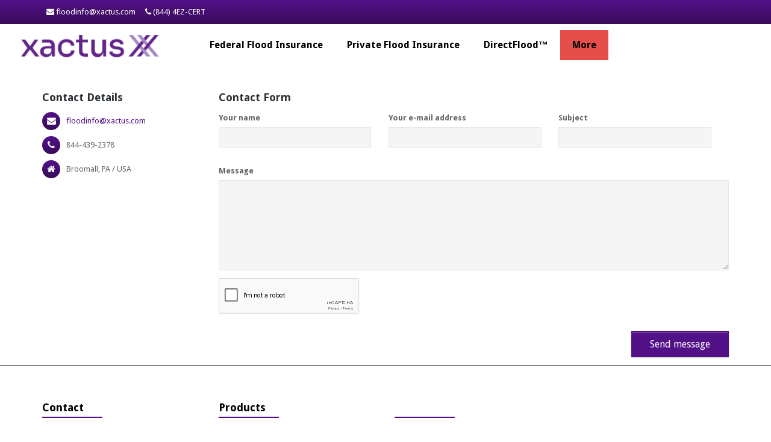

--- FILE ---
content_type: text/html; charset=utf-8
request_url: https://www.massivecert.com/contact
body_size: 7471
content:
<!DOCTYPE html>
<html>
  <head>
    <meta name="viewport" content="width=device-width, initial-scale=1.0, minimum-scale=1">
		<meta http-equiv="Content-Type" content="text/html; charset=utf-8" />
<script src="https://www.google.com/recaptcha/api.js?hl=en" async="async" defer="defer"></script>
<link rel="shortcut icon" href="https://www.massivecert.com/sites/default/files/favicon.ico" type="image/vnd.microsoft.icon" />
<meta name="generator" content="Drupal 7 (https://www.drupal.org)" />
<link rel="canonical" href="https://www.massivecert.com/contact" />
<link rel="shortlink" href="https://www.massivecert.com/contact" />
		<title>Contact Us | MassiveCert - Massively Easy Flood Certification</title>
		<link type="text/css" rel="stylesheet" href="https://www.massivecert.com/sites/default/files/css/css_xE-rWrJf-fncB6ztZfd2huxqgxu4WO-qwma6Xer30m4.css" media="all" />
<link type="text/css" rel="stylesheet" href="https://www.massivecert.com/sites/default/files/css/css_CL8SgEVR-1l8_fSIr_Qx6wU0zQXKmZP3q8nBHawwG_k.css" media="all" />
<link type="text/css" rel="stylesheet" href="https://www.massivecert.com/sites/default/files/css/css_3m7hUnkma-eZ4hrDjTII96Fv9KkhObZTDn1jTlrl2_A.css" media="all" />
<link type="text/css" rel="stylesheet" href="https://cdnjs.cloudflare.com/ajax/libs/font-awesome/4.4.0/css/font-awesome.min.css" media="all" />
<link type="text/css" rel="stylesheet" href="https://www.massivecert.com/sites/default/files/css/css_fw7kW7wvKMLnDEZN4na3d8W9Q7crQ0UTHQUouUYKcjQ.css" media="all" />
<style type="text/css" media="all">
<!--/*--><![CDATA[/*><!--*/


/*]]>*/-->
</style>
<link type="text/css" rel="stylesheet" href="https://www.massivecert.com/sites/default/files/css/css_pVdxyFdfHq7uy0eqxe88S_hm6gHePlMtTD05qtKkS2g.css" media="all" />
<link type="text/css" rel="stylesheet" href="https://www.massivecert.com/sites/default/files/css/css_2yjMfJU8-7kHY_8ryfzjcSzOFbNMMHnqtoAocqQaDwo.css" media="all" />
		<script type="text/javascript" src="https://code.jquery.com/jquery-3.7.1.js"></script>
<script type="text/javascript">
<!--//--><![CDATA[//><!--
jQuery.migrateMute=true;jQuery.migrateTrace=false;
//--><!]]>
</script>
<script type="text/javascript" src="https://cdn.jsdelivr.net/npm/jquery-migrate@3.5.2/dist/jquery-migrate.min.js"></script>
<script type="text/javascript" src="https://www.massivecert.com/sites/default/files/js/js_GOikDsJOX04Aww72M-XK1hkq4qiL_1XgGsRdkL0XlDo.js"></script>
<script type="text/javascript" src="https://cdn.jsdelivr.net/gh/carhartl/jquery-cookie@1.4.1/jquery.cookie.js"></script>
<script type="text/javascript" src="https://www.massivecert.com/sites/default/files/js/js_onbE0n0cQY6KTDQtHO_E27UBymFC-RuqypZZ6Zxez-o.js"></script>
<script type="text/javascript" src="https://www.massivecert.com/sites/default/files/js/js_-Dtw5Lz67zqF9utpnFz6zqeUhb90RT72U2qz98BTAN0.js"></script>
<script type="text/javascript" src="https://www.massivecert.com/sites/default/files/js/js_Obi3-P8CV5E3mNSj70lbcO43DWeRdtfuZW_gTkJrbdU.js"></script>
<script type="text/javascript" src="https://www.googletagmanager.com/gtag/js?id=UA-64979085-1"></script>
<script type="text/javascript">
<!--//--><![CDATA[//><!--
window.dataLayer = window.dataLayer || [];function gtag(){dataLayer.push(arguments)};gtag("js", new Date());gtag("set", "developer_id.dMDhkMT", true);gtag("config", "UA-64979085-1", {"groups":"default","anonymize_ip":true});
//--><!]]>
</script>
<script type="text/javascript" src="https://www.massivecert.com/sites/default/files/js/js_ovF-m981RcudcpVNXjheiIH9HQF5G7kVlKhbrmSewak.js"></script>
<script type="text/javascript">
<!--//--><![CDATA[//><!--
  (function(i,s,o,g,r,a,m){i['GoogleAnalyticsObject']=r;i[r]=i[r]||function(){
  (i[r].q=i[r].q||[]).push(arguments)},i[r].l=1*new Date();a=s.createElement(o),
  m=s.getElementsByTagName(o)[0];a.async=1;a.src=g;m.parentNode.insertBefore(a,m)
  })(window,document,'script','//www.google-analytics.com/analytics.js','ga');

  ga('create', 'UA-62185441-1', 'auto');
  ga('send', 'pageview');
//--><!]]>
</script>
<script type="text/javascript" src="https://www.massivecert.com/sites/default/files/js/js_0GcdFqxNcN7yrbYyTOC-EeZUXIAfC0gAf1trD3o9ghY.js"></script>
<script type="text/javascript" src="https://www.massivecert.com/sites/default/files/js/js_WfZRL57SxAW-u5cQzGsjB_hJTmASiWg6uPTQluuxOoA.js"></script>
<script type="text/javascript">
<!--//--><![CDATA[//><!--
jQuery.extend(Drupal.settings, {"basePath":"\/","pathPrefix":"","setHasJsCookie":0,"ajaxPageState":{"theme":"pressa","theme_token":"yacmV76zAFLECFUuxeeGiFLwV3qx1MX-1MvTGEhDSG4","js":{"https:\/\/code.jquery.com\/jquery-3.7.1.js":1,"0":1,"https:\/\/cdn.jsdelivr.net\/npm\/jquery-migrate@3.5.2\/dist\/jquery-migrate.min.js":1,"misc\/jquery-extend-3.4.0.js":1,"misc\/jquery-html-prefilter-3.5.0-backport.js":1,"misc\/jquery.once.js":1,"misc\/drupal.js":1,"profiles\/drupalexp_pressa_commerce\/modules\/contrib\/jquery_update\/js\/jquery_browser.js":1,"https:\/\/cdn.jsdelivr.net\/gh\/carhartl\/jquery-cookie@1.4.1\/jquery.cookie.js":1,"misc\/form-single-submit.js":1,"sites\/all\/modules\/contentanalysis\/contentanalysis.js":1,"sites\/all\/modules\/contentoptimizer\/contentoptimizer.js":1,"profiles\/drupalexp_pressa_commerce\/modules\/contrib\/entityreference\/js\/entityreference.js":1,"profiles\/drupalexp_pressa_commerce\/themes\/drupalexp\/assets\/js\/plugins.js":1,"profiles\/drupalexp_pressa_commerce\/libraries\/appear\/jquery.appear.js":1,"profiles\/drupalexp_pressa_commerce\/modules\/drupalexp\/modules\/dexp_animation\/js\/dexp_animation.js":1,"profiles\/drupalexp_pressa_commerce\/modules\/drupalexp\/modules\/dexp_shortcodes\/asset\/js\/shortcodes.js":1,"sites\/all\/modules\/captcha\/captcha.js":1,"sites\/all\/modules\/tb_megamenu\/js\/tb-megamenu-frontend.js":1,"sites\/all\/modules\/tb_megamenu\/js\/tb-megamenu-touch.js":1,"sites\/all\/modules\/google_analytics\/googleanalytics.js":1,"https:\/\/www.googletagmanager.com\/gtag\/js?id=UA-64979085-1":1,"1":1,"profiles\/drupalexp_pressa_commerce\/themes\/drupalexp\/assets\/js\/drupalexp-sticky.js":1,"misc\/textarea.js":1,"profiles\/drupalexp_pressa_commerce\/modules\/contrib\/form_placeholder\/form_placeholder.js":1,"profiles\/drupalexp_pressa_commerce\/themes\/drupalexp\/vendor\/bootstrap\/js\/bootstrap.min.js":1,"profiles\/drupalexp_pressa_commerce\/themes\/drupalexp\/assets\/js\/drupalexp-custompadding.js":1,"profiles\/drupalexp_pressa_commerce\/themes\/drupalexp\/assets\/js\/drupalexp.js":1,"profiles\/drupalexp_pressa_commerce\/themes\/drupalexp\/assets\/js\/dexp-smoothscroll.js":1,"2":1,"sites\/all\/modules\/hide_submit\/js\/hide_submit.js":1,"profiles\/drupalexp_pressa_commerce\/themes\/pressa\/assets\/js\/jquery.prettyPhoto.js":1,"profiles\/drupalexp_pressa_commerce\/themes\/pressa\/assets\/js\/jquery.simple-text-rotator.js":1,"profiles\/drupalexp_pressa_commerce\/themes\/pressa\/assets\/js\/pressa.js":1,"profiles\/drupalexp_pressa_commerce\/modules\/contrib\/jquery_update\/js\/jquery_position.js":1},"css":{"modules\/system\/system.base.css":1,"modules\/system\/system.menus.css":1,"modules\/system\/system.messages.css":1,"modules\/system\/system.theme.css":1,"sites\/all\/modules\/availability_calendars\/availability_calendar.base.css":1,"public:\/\/availability_calendar\/availability_calendar.css":1,"modules\/comment\/comment.css":1,"sites\/all\/modules\/date_datepicker_inline\/themes\/datepicker-inline.1.7.css":1,"modules\/field\/theme\/field.css":1,"profiles\/drupalexp_pressa_commerce\/modules\/contrib\/menu_attach_block\/menu_attach_block.css":1,"modules\/node\/node.css":1,"modules\/search\/search.css":1,"modules\/user\/user.css":1,"sites\/all\/modules\/workflow\/workflow_admin_ui\/workflow_admin_ui.css":1,"modules\/forum\/forum.css":1,"profiles\/drupalexp_pressa_commerce\/modules\/contrib\/views\/css\/views.css":1,"profiles\/drupalexp_pressa_commerce\/modules\/contrib\/ckeditor\/css\/ckeditor.css":1,"profiles\/drupalexp_pressa_commerce\/modules\/contrib\/ctools\/css\/ctools.css":1,"profiles\/drupalexp_pressa_commerce\/modules\/drupalexp\/modules\/dexp_animation\/css\/animate.css":1,"https:\/\/cdnjs.cloudflare.com\/ajax\/libs\/font-awesome\/4.4.0\/css\/font-awesome.min.css":1,"sites\/all\/modules\/tb_megamenu\/css\/bootstrap.css":1,"sites\/all\/modules\/tb_megamenu\/css\/base.css":1,"sites\/all\/modules\/tb_megamenu\/css\/default.css":1,"sites\/all\/modules\/tb_megamenu\/css\/compatibility.css":1,"sites\/all\/modules\/tb_megamenu\/css\/styles\/massive.css":1,"private:\/\/honeypot\/honeypot.css":1,"profiles\/drupalexp_pressa_commerce\/modules\/drupalexp\/modules\/dexp_widget\/css\/flickr.css":1,"profiles\/drupalexp_pressa_commerce\/themes\/drupalexp\/assets\/css\/drupalexp.css":1,"profiles\/drupalexp_pressa_commerce\/themes\/drupalexp\/vendor\/bootstrap\/css\/bootstrap.min.css":1,"profiles\/drupalexp_pressa_commerce\/themes\/drupalexp\/vendor\/font-awesome\/css\/font-awesome.min.css":1,"profiles\/drupalexp_pressa_commerce\/themes\/drupalexp\/assets\/css\/drupalexp-rtl.css":1,"public:\/\/drupalexp\/css\/style-xactuspurple.css":1,"0":1,"sites\/all\/modules\/hide_submit\/css\/hide_submit.css":1,"profiles\/drupalexp_pressa_commerce\/themes\/pressa\/assets\/css\/prettyPhoto.css":1}},"hide_submit":{"hide_submit_status":true,"hide_submit_method":"hide","hide_submit_css":"hide-submit-disable","hide_submit_abtext":"","hide_submit_atext":"","hide_submit_hide_css":"hide-submit-processing","hide_submit_hide_text":"Processing...","hide_submit_indicator_style":"expand-left","hide_submit_spinner_color":"#000","hide_submit_spinner_lines":12,"hide_submit_hide_fx":0,"hide_submit_reset_time":0},"googleanalytics":{"account":["UA-64979085-1"],"trackOutbound":1,"trackMailto":1,"trackDownload":1,"trackDownloadExtensions":"7z|aac|arc|arj|asf|asx|avi|bin|csv|doc(x|m)?|dot(x|m)?|exe|flv|gif|gz|gzip|hqx|jar|jpe?g|js|mp(2|3|4|e?g)|mov(ie)?|msi|msp|pdf|phps|png|ppt(x|m)?|pot(x|m)?|pps(x|m)?|ppam|sld(x|m)?|thmx|qtm?|ra(m|r)?|sea|sit|tar|tgz|torrent|txt|wav|wma|wmv|wpd|xls(x|m|b)?|xlt(x|m)|xlam|xml|z|zip"},"form_placeholder":{"fallback_support":false,"include":"","exclude":"","required_indicator":"append"},"urlIsAjaxTrusted":{"\/contact":true},"drupalexp":{"key":"Xactus Purple","base_color":"#531187","text_color":"#666666","link_color":"#531187","link_hover_color":"#a589c5","heading_color":"#2D3237","base_color_opposite":"#a589c5"}});
//--><!]]>
</script>
	</head>
    
	<body class="html not-front not-logged-in no-sidebars page-contact ltr wide bg1 preset-xactus-purple" >
		<div id="skip-link">
		<a href="#main-content" class="element-invisible element-focusable">Skip to main content</a>
		</div>
				<div class="dexp-body-inner default"><section  class="dexp-section bg-color" id="section-top">
	<div class="container">
		<div class="row">
			<!-- .region-top-left-->
  <div class="region region-top-left col-xs-12 col-sm-5 col-md-5 col-lg-5 hidden-xs hidden-sm">
    
<div id="block-block-1" class="block block-block">
  <div class="inner"></div>
        
  <div  class="content">
    <ul class="inline">
<li><i class="fa fa-envelope"></i><span class="email"> <a href="mailto:floodinfo@xactus.com">floodinfo@xactus.com</a></span></li>
<li><i class="fa fa-phone"></i> <span class="phone">(844) 4EZ-CERT</span></li>
</ul>
  </div>
</div>
  </div>
<!-- END .region-top-left-->
		</div>
	</div>
</section>
<section  class="dexp-section dexp-sticky" id="section-header">
	<div class="dexp-container">
		<div class="row">
			<!-- .region-logo-->
<div class="col-xs-6 col-sm-6 col-md-3 col-lg-3"><a href="/" class="site-logo"><img src="https://www.massivecert.com/sites/default/files/logo2_0.png" alt=""/></a></div><!-- END .region-logo-->
<!-- .region-navigation-->
  <div class="region region-navigation col-xs-6 col-sm-6 col-md-9 col-lg-9">
    
<div id="block-tb-megamenu-main-menu" class="block block-tb-megamenu">
  <div class="inner"></div>
        
  <div  class="content">
    <div  class="tb-megamenu tb-megamenu-main-menu style-massive" role="navigation" aria-label="Main navigation">
      <button data-target=".nav-collapse" data-toggle="collapse" class="btn btn-navbar tb-megamenu-button" type="button">
      <i class="fa fa-reorder"></i>
    </button>
    <div class="nav-collapse ">
    <ul  class="tb-megamenu-nav nav level-0 items-7">
    <li  data-id="29702" data-level="1" data-type="menu_item" data-class="" data-xicon="" data-caption="" data-alignsub="justify" data-group="0" data-hidewcol="0" data-hidesub="0" class="tb-megamenu-item level-1 mega mega-align-justify dropdown">
          <a href="#" class="tb_nolink ">
                Federal Flood Insurance      </a>
        <div  data-class="" data-width="750" style="width: 750px;" class="tb-megamenu-submenu dropdown-menu mega-dropdown-menu nav-child">
  <div class="mega-dropdown-inner">
    <div  class="tb-megamenu-row row-fluid">
  <div  data-class="" data-width="4" data-hidewcol="0" id="tb-megamenu-column-2" class="tb-megamenu-column span4  mega-col-nav">
  <div class="tb-megamenu-column-inner mega-inner clearfix">
        <ul  class="tb-megamenu-subnav mega-nav level-1 items-1">
    <li  data-id="13623" data-level="2" data-type="menu_item" data-class="" data-xicon="" data-caption="" data-alignsub="" data-group="1" data-hidewcol="0" data-hidesub="0" class="tb-megamenu-item level-2 mega mega-group">
          <a href="#" class="tb_nolink ">
                Flood Zone Determinations      </a>
        <div  data-class="" data-width="" class="tb-megamenu-submenu mega-group-ct nav-child">
  <div class="mega-dropdown-inner">
    <div  class="tb-megamenu-row row-fluid">
  <div  data-class="" data-width="12" data-hidewcol="0" id="tb-megamenu-column-1" class="tb-megamenu-column span12  mega-col-nav">
  <div class="tb-megamenu-column-inner mega-inner clearfix">
        <ul  class="tb-megamenu-subnav mega-nav level-2 items-3">
    <li  data-id="13901" data-level="3" data-type="menu_item" data-class="" data-xicon="" data-caption="" data-alignsub="" data-group="0" data-hidewcol="0" data-hidesub="0" class="tb-megamenu-item level-3 mega">
          <a href="https://www.massivecert.com/flood-zone-determination"  title="Learn more about MassiveCert Flood Zone Determinations">
                About                      </a>
          </li>

  <li  data-id="24951" data-level="3" data-type="menu_item" data-class="" data-xicon="" data-caption="" data-alignsub="" data-group="0" data-hidewcol="0" data-hidesub="0" class="tb-megamenu-item level-3 mega">
          <a href="/corporate-determinations" >
                Corporate Accounts                      </a>
          </li>

  <li  data-id="13899" data-level="3" data-type="menu_item" data-class="" data-xicon="" data-caption="" data-alignsub="" data-group="0" data-hidewcol="0" data-hidesub="0" class="tb-megamenu-item level-3 mega">
          <a href="https://determinations.massivecert.com/service-dispute.html"  title="Dispute a MassiveCert Flood Zone Determination">
                Dispute a Determination                      </a>
          </li>
</ul>
  </div>
</div>
</div>
  </div>
</div>
  </li>
</ul>
  </div>
</div>

<div  data-class="" data-width="4" data-hidewcol="" id="tb-megamenu-column-4" class="tb-megamenu-column span4  mega-col-nav">
  <div class="tb-megamenu-column-inner mega-inner clearfix">
        <ul  class="tb-megamenu-subnav mega-nav level-1 items-1">
    <li  data-id="1505" data-level="2" data-type="menu_item" data-class="" data-xicon="" data-caption="" data-alignsub="" data-group="1" data-hidewcol="0" data-hidesub="0" class="tb-megamenu-item level-2 mega mega-group">
          <a href="#" class="tb_nolink ">
                Elevation Certificates      </a>
        <div  data-class="" data-width="" class="tb-megamenu-submenu mega-group-ct nav-child">
  <div class="mega-dropdown-inner">
    <div  class="tb-megamenu-row row-fluid">
  <div  data-class="" data-width="12" data-hidewcol="0" id="tb-megamenu-column-3" class="tb-megamenu-column span12  mega-col-nav">
  <div class="tb-megamenu-column-inner mega-inner clearfix">
        <ul  class="tb-megamenu-subnav mega-nav level-2 items-3">
    <li  data-id="13622" data-level="3" data-type="menu_item" data-class="" data-xicon="" data-caption="" data-alignsub="" data-group="0" data-hidewcol="0" data-hidesub="0" class="tb-megamenu-item level-3 mega">
          <a href="/elevation-certificate" >
                About                      </a>
          </li>

  <li  data-id="1497" data-level="3" data-type="menu_item" data-class="" data-xicon="" data-caption="" data-alignsub="" data-group="0" data-hidewcol="0" data-hidesub="0" class="tb-megamenu-item level-3 mega">
          <a href="/search-product"  title="Get a quote and order">
                Quote and Order                      </a>
          </li>

  <li  data-id="24952" data-level="3" data-type="menu_item" data-class="" data-xicon="" data-caption="" data-alignsub="" data-group="0" data-hidewcol="0" data-hidesub="0" class="tb-megamenu-item level-3 mega">
          <a href="https://www.massivecert.com/user/login"  title="Surveyor Login">
                Surveyor Login                      </a>
          </li>
</ul>
  </div>
</div>
</div>
  </div>
</div>
  </li>
</ul>
  </div>
</div>

<div  data-class="" data-width="4" data-hidewcol="" id="tb-megamenu-column-6" class="tb-megamenu-column span4  mega-col-nav">
  <div class="tb-megamenu-column-inner mega-inner clearfix">
        <ul  class="tb-megamenu-subnav mega-nav level-1 items-1">
    <li  data-id="5663" data-level="2" data-type="menu_item" data-class="" data-xicon="" data-caption="" data-alignsub="" data-group="1" data-hidewcol="0" data-hidesub="0" class="tb-megamenu-item level-2 mega mega-group">
          <a href="#" class="tb_nolink ">
                LOMA      </a>
        <div  data-class="" data-width="" class="tb-megamenu-submenu mega-group-ct nav-child">
  <div class="mega-dropdown-inner">
    <div  class="tb-megamenu-row row-fluid">
  <div  data-class="" data-width="12" data-hidewcol="0" id="tb-megamenu-column-5" class="tb-megamenu-column span12  mega-col-nav">
  <div class="tb-megamenu-column-inner mega-inner clearfix">
        <ul  class="tb-megamenu-subnav mega-nav level-2 items-2">
    <li  data-id="23846" data-level="3" data-type="menu_item" data-class="" data-xicon="" data-caption="" data-alignsub="" data-group="0" data-hidewcol="0" data-hidesub="0" class="tb-megamenu-item level-3 mega">
          <a href="/lomc" >
                About                      </a>
          </li>

  <li  data-id="5664" data-level="3" data-type="menu_item" data-class="" data-xicon="" data-caption="" data-alignsub="" data-group="0" data-hidewcol="0" data-hidesub="0" class="tb-megamenu-item level-3 mega">
          <a href="/order-loma"  title="Place an Order">
                Place an Order                      </a>
          </li>
</ul>
  </div>
</div>
</div>
  </div>
</div>
  </li>
</ul>
  </div>
</div>
</div>

<div  class="tb-megamenu-row row-fluid">
  <div  data-showblocktitle="0" data-class="" data-width="" data-hidewcol="1" id="tb-megamenu-column-7" class="tb-megamenu-column span  mega-col-nav  hidden-collapse">
  <div class="tb-megamenu-column-inner mega-inner clearfix">
        <div  data-type="block" data-block="block--177" class="tb-megamenu-block tb-block tb-megamenu-block">
  <div class="block-inner">
    
<div id="block-block-177" class="block block-block">
  <div class="inner"></div>
        
  <div  class="content">
    <p>Federal flood insurance policies are issued by licensed insurance agents and underwritten by the Federal Emergency Management Agency (FEMA) through the National Flood Insurance Program (NFIP). We provide documents required to certify a property's flood risk so you can obtain a federal flood insurance policy, set you insurance rates, or correct FEMA mapping errors.</p>
  </div>
</div>
  </div>
</div>
  </div>
</div>
</div>
  </div>
</div>
  </li>

  <li  data-id="26656" data-level="1" data-type="menu_item" data-class="" data-xicon="" data-caption="" data-alignsub="left" data-group="0" data-hidewcol="0" data-hidesub="0" class="tb-megamenu-item level-1 mega mega-align-left dropdown">
          <a href="#" class="tb_nolink ">
                Private Flood Insurance      </a>
        <div  data-class="" data-width="400" style="width: 400px;" class="tb-megamenu-submenu dropdown-menu mega-dropdown-menu nav-child">
  <div class="mega-dropdown-inner">
    <div  class="tb-megamenu-row row-fluid">
  <div  data-class="" data-width="12" data-hidewcol="0" id="tb-megamenu-column-8" class="tb-megamenu-column span12  mega-col-nav">
  <div class="tb-megamenu-column-inner mega-inner clearfix">
        <ul  class="tb-megamenu-subnav mega-nav level-1 items-1">
    <li  data-id="29698" data-level="2" data-type="menu_item" data-class="" data-xicon="" data-caption="" data-alignsub="" data-group="0" data-hidewcol="0" data-hidesub="0" class="tb-megamenu-item level-2 mega">
          <a href="/floodrisk"  title="FloodRisk">
                FloodRisk                      </a>
          </li>
</ul>
  </div>
</div>
</div>

<div  class="tb-megamenu-row row-fluid">
  <div  data-showblocktitle="0" data-class="" data-width="" data-hidewcol="1" id="tb-megamenu-column-9" class="tb-megamenu-column span  mega-col-nav  hidden-collapse">
  <div class="tb-megamenu-column-inner mega-inner clearfix">
        <div  data-type="block" data-block="block--178" class="tb-megamenu-block tb-block tb-megamenu-block">
  <div class="block-inner">
    
<div id="block-block-178" class="block block-block">
  <div class="inner"></div>
        
  <div  class="content">
    <p>Private flood insurance policies are underwritten by private companies and not the federal government. Lenders must accept private policies so long as they meet minimum standards. We provide data and reports to help insurers underwrite policies, and for property owners to better understand flood risk.</p>
  </div>
</div>
  </div>
</div>
  </div>
</div>
</div>
  </div>
</div>
  </li>

  <li  data-id="24950" data-level="1" data-type="menu_item" data-class="" data-xicon="" data-caption="" data-alignsub="center" data-group="0" data-hidewcol="1" data-hidesub="0" class="tb-megamenu-item level-1 mega mega-align-center sub-hidden-collapse dropdown">
          <a href="/directflood"  class="dropdown-toggle" title="DirectFlood™">
                DirectFlood™                      </a>
        <div  data-class="" data-width="400" style="width: 400px;" class="tb-megamenu-submenu dropdown-menu mega-dropdown-menu nav-child">
  <div class="mega-dropdown-inner">
    <div  class="tb-megamenu-row row-fluid">
  <div  data-showblocktitle="0" data-class="" data-width="12" data-hidewcol="1" id="tb-megamenu-column-10" class="tb-megamenu-column span12  mega-col-nav  hidden-collapse">
  <div class="tb-megamenu-column-inner mega-inner clearfix">
        <div  data-type="block" data-block="block--179" class="tb-megamenu-block tb-block tb-megamenu-block">
  <div class="block-inner">
    
<div id="block-block-179" class="block block-block">
  <div class="inner"></div>
        
  <div  class="content">
    <p>DirectFlood<sup>tm</sup> is our flood certification ordering platform for flood zone determinations and FloodRisk reports. For systems integration, contact us or see our API.</p>
  </div>
</div>
  </div>
</div>
  </div>
</div>
</div>
  </div>
</div>
  </li>

  <li  data-id="23569" data-level="1" data-type="menu_item" data-class="" data-xicon="" data-caption="" data-alignsub="" data-group="0" data-hidewcol="0" data-hidesub="0" class="tb-megamenu-item level-1 mega dropdown active active-trail">
          <a href="#" class="tb_nolink ">
                More      </a>
        <div  data-class="" data-width="" class="tb-megamenu-submenu dropdown-menu mega-dropdown-menu nav-child">
  <div class="mega-dropdown-inner">
    <div  class="tb-megamenu-row row-fluid">
  <div  data-class="" data-width="12" data-hidewcol="0" id="tb-megamenu-column-11" class="tb-megamenu-column span12  mega-col-nav">
  <div class="tb-megamenu-column-inner mega-inner clearfix">
        <ul  class="tb-megamenu-subnav mega-nav level-1 items-3">
    <li  data-id="23570" data-level="2" data-type="menu_item" data-class="" data-xicon="" data-caption="" data-alignsub="" data-group="0" data-hidewcol="0" data-hidesub="0" class="tb-megamenu-item level-2 mega">
          <a href="https://www.massivecert.com/map-impact"  title="FEMA Map Change Report">
                FEMA Map Change Report                      </a>
          </li>

  <li  data-id="7351" data-level="2" data-type="menu_item" data-class="" data-xicon="" data-caption="" data-alignsub="" data-group="0" data-hidewcol="0" data-hidesub="0" class="tb-megamenu-item level-2 mega">
          <a href="/blog"  title="Blog">
                Blog                      </a>
          </li>

  <li  data-id="1" data-level="2" data-type="menu_item" data-class="" data-xicon="" data-caption="" data-alignsub="" data-group="0" data-hidewcol="0" data-hidesub="0" class="tb-megamenu-item level-2 mega active active-trail">
          <a href="/contact"  title="Contact Us">
                Contact Us                      </a>
          </li>
</ul>
  </div>
</div>
</div>
  </div>
</div>
  </li>
</ul>
      </div>
  </div>
  </div>
</div>
  </div>
<!-- END .region-navigation-->
		</div>
	</div>
</section>
<section  class="dexp-section" id="section-main-content">
	<div class="container">
		<div class="row">
			<!-- .region-left-sidebar-->
  <div class="region region-left-sidebar col-xs-12 col-sm-4 col-md-3 col-lg-3">
    
<div id="block-block-6" class="block block-block" style="margin:40px 0px 100px 0px">
  <div class="inner"></div>
          <h2 class="block-title  no-subtitle">Contact Details</h2>
    
  <div  class="content">
    <div class="contact_details">
<div class="custom-box">
<div class="contact_icons"><i class="fa fa-envelope"> </i></div>
<div class="custom-box-info">
<p><a href="mailto:#">floodinfo@xactus.com</a>
</p></div>
</div>
<!-- custom-box --><div class="custom-box">
<div class="contact_icons"><i class="fa fa-phone"> </i></div>
<div class="custom-box-info">
<p><span>844-439-2378</span>
</p></div>
</div>
<!-- custom-box --><div class="custom-box">
<div class="contact_icons"><i class="fa fa-home"> </i></div>
<div class="custom-box-info">
<p>Broomall, PA / USA</p>
</div>
</div>
<!-- custom-box --></div>
  </div>
</div>
  </div>
<!-- END .region-left-sidebar-->
<!-- .region-content-->
<div class="region region-content col-xs-12 col-sm-8 col-md-9 col-lg-9">
<div class="tabs"></div>
<div id="block-block-5" class="block block-block">
  <div class="inner"></div>
        
  <div  class="content">
    <h2 class="block-title  no-subtitle" style="margin:40px 0px 0px 0px;">Contact Form</h2>
  </div>
</div>

<div id="block-system-main" class="block block-system">
  <div class="inner"></div>
        
  <div  class="content">
    <form class="user-info-from-cookie contact-form" action="/contact" method="post" id="contact-site-form" accept-charset="UTF-8"><div><div class="form-item form-type-textfield form-item-name">
  <label for="edit-name">Your name <span class="form-required" title="This field is required.">*</span></label>
 <input type="text" id="edit-name" name="name" value="" size="60" maxlength="255" class="form-text required" />
</div>
<div class="form-item form-type-textfield form-item-mail">
  <label for="edit-mail">Your e-mail address <span class="form-required" title="This field is required.">*</span></label>
 <input type="text" id="edit-mail" name="mail" value="" size="60" maxlength="255" class="form-text required" />
</div>
<div class="form-item form-type-textfield form-item-subject">
  <label for="edit-subject">Subject <span class="form-required" title="This field is required.">*</span></label>
 <input type="text" id="edit-subject" name="subject" value="" size="60" maxlength="255" class="form-text required" />
</div>
<div class="form-item form-type-textarea form-item-message">
  <label for="edit-message">Message <span class="form-required" title="This field is required.">*</span></label>
 <div class="form-textarea-wrapper resizable"><textarea id="edit-message" name="message" cols="60" rows="5" class="form-textarea required"></textarea></div>
</div>
<input type="hidden" name="form_build_id" value="form-4ZYBqPMO7L7WoBW3ZVACg0uWCy7_7Fi8o39EY3eNa7c" />
<input type="hidden" name="form_id" value="contact_site_form" />
<input type="hidden" name="honeypot_time" value="1769854847|6-P0K2mGKtMmPvakoqQg0bsEGEjZ8IuHJmphdaz8GYo" />
<div class="captcha"><input type="hidden" name="captcha_sid" value="240444" />
<input type="hidden" name="captcha_token" value="1a8e314ffa4b8319d6f3c36094f9348b" />
<input type="hidden" name="captcha_response" value="Google no captcha" />
<div class="g-recaptcha center-block" data-sitekey="6LegMZcUAAAAAJlYZS7tRbky84OFXbRV_L_2iXcb" data-theme="light" data-type="image" style="transform:scale(0.77);-webkit-transform:scale(0.77);transform-origin:0 0;-webkit-transform-origin:0 0;"></div></div><div class="form-actions form-wrapper" id="edit-actions"><input class="btn btn-default form-submit" type="submit" id="edit-submit" name="op" value="Send message" /></div><div class="homepage-textfield"><div class="form-item form-type-textfield form-item-homepage">
  <label for="edit-homepage">Leave this field blank </label>
 <input autocomplete="off" type="text" id="edit-homepage" name="homepage" value="" size="20" maxlength="128" class="form-text" />
</div>
</div></div></form>  </div>
</div>
</div>
<!-- END .region-content-->
		</div>
	</div>
</section>
<section  class="dexp-section" id="section-bottom" style="background-color:#ffffff">
	<div class="container">
		<div class="row">
			<!-- .region-bottom-first-->
  <div class="region region-bottom-first col-xs-12 col-sm-6 col-md-3 col-lg-3">
    
<div id="block-block-141" class="block block-block">
  <div class="inner"></div>
        
  <div  class="content">
    <div>
<h2 class="block-title no-subtitle"><span style="color:#000000;">Contact</span></h2>
</div>
<p><a href="/about">About Us</a></p>
<p>844-4EZ-CERT</p>
<p>844-439-2378</p>
<p><a href="mailto:floodinfo@xactus.com">floodinfo@xactus.com</a></p>
<p><a href="/contact">Contact Form</a></p>
  </div>
</div>
  </div>
<!-- END .region-bottom-first-->
<!-- .region-bottom-second-->
  <div class="region region-bottom-second col-xs-12 col-sm-6 col-md-3 col-lg-3">
    
<div id="block-block-140" class="block block-block">
  <div class="inner"></div>
        
  <div  class="content">
    <div>
<h2 class="block-title no-subtitle"><span style="color:#000000;">Products</span></h2>
</div>
<p><a href="/directflood">DirectFlood Zone Determinations</a></p>
<p><a href="/corporate-determinations">Corporate Account Determinations</a></p>
<p><a href="/elevation-certificate">Elevation Certificates</a></p>
<p><a href="/lomc">Letters of Map Amendment</a></p>
<p><a href="/map-impact">FEMA Map Change Impact Report</a></p>
  </div>
</div>
  </div>
<!-- END .region-bottom-second-->
<!-- .region-bottom-third-->
  <div class="region region-bottom-third col-xs-12 col-sm-6 col-md-3 col-lg-3">
    
<div id="block-views-blog-block-recent-post" class="block block-views">
  <div class="inner"></div>
          <h2 class="block-title  no-subtitle">Recent Posts</h2>
    
  <div  class="content">
    <div class="view view-blog view-id-blog view-display-id-block_recent_post recent-post view-dom-id-2006815e549d6407312f00c2d9039955">
        
  
  
      <div class="view-content">
        <div>
      
  <div class="views-field views-field-title">        <span class="field-content"><a href="/blog/save-1000000-flood-insurance-premiums">Save $1,000,000+ in Flood Insurance Premiums!</a></span>  </div>  </div>
  <div>
      
  <div class="views-field views-field-title">        <span class="field-content"><a href="/blog/my-house-flood-zone-search-fema-flood-map-address-and-so-much-more">Is My House in a Flood Zone? Search FEMA Flood Map by Address and So Much More</a></span>  </div>  </div>
  <div>
      
  <div class="views-field views-field-title">        <span class="field-content"><a href="/blog/how-prepare-lapse-nfip-authority">How to Prepare for a Lapse in NFIP Authority</a></span>  </div>  </div>
  <div>
      
  <div class="views-field views-field-title">        <span class="field-content"><a href="/blog/defining-non-guaranteed-determination">Defining the Non-Guaranteed Determination</a></span>  </div>  </div>
    </div>
  
  
  
      
<div class="more-link">
  <a href="/blog">
    more blogs  </a>
</div>
  
  
  
</div>  </div>
</div>
  </div>
<!-- END .region-bottom-third-->
<!-- .region-bottom-fourth-->
  <div class="region region-bottom-fourth col-xs-12 col-sm-6 col-md-3 col-lg-3">
    
<div id="block-block-86" class="block block-block">
  <div class="inner"></div>
        
  <div  class="content">
    <!--
<p><p><a class="twitter-timeline" data-height="300" data-width="220" href="https://twitter.com/massiveflood?ref_src=twsrc%5Etfw">Tweets by massiveflood</a> </p>
<script async src="https://platform.twitter.com/widgets.js" charset="utf-8"></script></p>
<p>-->
  </div>
</div>
  </div>
<!-- END .region-bottom-fourth-->
		</div>
	</div>
</section>
<section  class="dexp-section" id="section-footer">
	<div class="container">
		<div class="row">
			<!-- .region-copyright-->
  <div class="region region-copyright col-xs-12 col-sm-12 col-md-12 col-lg-12">
    
<div id="block-block-2" class="block block-block">
  <div class="inner"></div>
        
  <div  class="content">
    <p> </p>
<div style="text-align:center; padding:30px 0px 10px 0px;"><span id="siteseal">
<script type="text/javascript" src="https://seal.godaddy.com/getSeal?sealID=uYQO3VQEOQMWRVnvuwnrRQM8bebN1Do3JgFlpyq1Pm2CIO6r9sIYgMwcYlic"></script><p> </p></span></div>
<div class="rtecenter" style="padding:0px 0px 20px 0px;">Copyright © 2019 Developed by : MassiveCert, Inc. All Rights Reserved. <a href="../use">Terms of Use.</a> <a href="../privacy">Privacy.</a></div>
  </div>
</div>
  </div>
<!-- END .region-copyright-->
		</div>
	</div>
</section>
</div><!--page rendered by drupalexp drupal theme framework-->
		    <div id="page-tools">
      <span id="go-to-top" class="fa fa-arrow-up" title="Go to Top"></span>      
    </div>
	</body>
</html>

--- FILE ---
content_type: text/html; charset=utf-8
request_url: https://www.google.com/recaptcha/api2/anchor?ar=1&k=6LegMZcUAAAAAJlYZS7tRbky84OFXbRV_L_2iXcb&co=aHR0cHM6Ly93d3cubWFzc2l2ZWNlcnQuY29tOjQ0Mw..&hl=en&type=image&v=N67nZn4AqZkNcbeMu4prBgzg&theme=light&size=normal&anchor-ms=20000&execute-ms=30000&cb=y3c7f3fut5ma
body_size: 49475
content:
<!DOCTYPE HTML><html dir="ltr" lang="en"><head><meta http-equiv="Content-Type" content="text/html; charset=UTF-8">
<meta http-equiv="X-UA-Compatible" content="IE=edge">
<title>reCAPTCHA</title>
<style type="text/css">
/* cyrillic-ext */
@font-face {
  font-family: 'Roboto';
  font-style: normal;
  font-weight: 400;
  font-stretch: 100%;
  src: url(//fonts.gstatic.com/s/roboto/v48/KFO7CnqEu92Fr1ME7kSn66aGLdTylUAMa3GUBHMdazTgWw.woff2) format('woff2');
  unicode-range: U+0460-052F, U+1C80-1C8A, U+20B4, U+2DE0-2DFF, U+A640-A69F, U+FE2E-FE2F;
}
/* cyrillic */
@font-face {
  font-family: 'Roboto';
  font-style: normal;
  font-weight: 400;
  font-stretch: 100%;
  src: url(//fonts.gstatic.com/s/roboto/v48/KFO7CnqEu92Fr1ME7kSn66aGLdTylUAMa3iUBHMdazTgWw.woff2) format('woff2');
  unicode-range: U+0301, U+0400-045F, U+0490-0491, U+04B0-04B1, U+2116;
}
/* greek-ext */
@font-face {
  font-family: 'Roboto';
  font-style: normal;
  font-weight: 400;
  font-stretch: 100%;
  src: url(//fonts.gstatic.com/s/roboto/v48/KFO7CnqEu92Fr1ME7kSn66aGLdTylUAMa3CUBHMdazTgWw.woff2) format('woff2');
  unicode-range: U+1F00-1FFF;
}
/* greek */
@font-face {
  font-family: 'Roboto';
  font-style: normal;
  font-weight: 400;
  font-stretch: 100%;
  src: url(//fonts.gstatic.com/s/roboto/v48/KFO7CnqEu92Fr1ME7kSn66aGLdTylUAMa3-UBHMdazTgWw.woff2) format('woff2');
  unicode-range: U+0370-0377, U+037A-037F, U+0384-038A, U+038C, U+038E-03A1, U+03A3-03FF;
}
/* math */
@font-face {
  font-family: 'Roboto';
  font-style: normal;
  font-weight: 400;
  font-stretch: 100%;
  src: url(//fonts.gstatic.com/s/roboto/v48/KFO7CnqEu92Fr1ME7kSn66aGLdTylUAMawCUBHMdazTgWw.woff2) format('woff2');
  unicode-range: U+0302-0303, U+0305, U+0307-0308, U+0310, U+0312, U+0315, U+031A, U+0326-0327, U+032C, U+032F-0330, U+0332-0333, U+0338, U+033A, U+0346, U+034D, U+0391-03A1, U+03A3-03A9, U+03B1-03C9, U+03D1, U+03D5-03D6, U+03F0-03F1, U+03F4-03F5, U+2016-2017, U+2034-2038, U+203C, U+2040, U+2043, U+2047, U+2050, U+2057, U+205F, U+2070-2071, U+2074-208E, U+2090-209C, U+20D0-20DC, U+20E1, U+20E5-20EF, U+2100-2112, U+2114-2115, U+2117-2121, U+2123-214F, U+2190, U+2192, U+2194-21AE, U+21B0-21E5, U+21F1-21F2, U+21F4-2211, U+2213-2214, U+2216-22FF, U+2308-230B, U+2310, U+2319, U+231C-2321, U+2336-237A, U+237C, U+2395, U+239B-23B7, U+23D0, U+23DC-23E1, U+2474-2475, U+25AF, U+25B3, U+25B7, U+25BD, U+25C1, U+25CA, U+25CC, U+25FB, U+266D-266F, U+27C0-27FF, U+2900-2AFF, U+2B0E-2B11, U+2B30-2B4C, U+2BFE, U+3030, U+FF5B, U+FF5D, U+1D400-1D7FF, U+1EE00-1EEFF;
}
/* symbols */
@font-face {
  font-family: 'Roboto';
  font-style: normal;
  font-weight: 400;
  font-stretch: 100%;
  src: url(//fonts.gstatic.com/s/roboto/v48/KFO7CnqEu92Fr1ME7kSn66aGLdTylUAMaxKUBHMdazTgWw.woff2) format('woff2');
  unicode-range: U+0001-000C, U+000E-001F, U+007F-009F, U+20DD-20E0, U+20E2-20E4, U+2150-218F, U+2190, U+2192, U+2194-2199, U+21AF, U+21E6-21F0, U+21F3, U+2218-2219, U+2299, U+22C4-22C6, U+2300-243F, U+2440-244A, U+2460-24FF, U+25A0-27BF, U+2800-28FF, U+2921-2922, U+2981, U+29BF, U+29EB, U+2B00-2BFF, U+4DC0-4DFF, U+FFF9-FFFB, U+10140-1018E, U+10190-1019C, U+101A0, U+101D0-101FD, U+102E0-102FB, U+10E60-10E7E, U+1D2C0-1D2D3, U+1D2E0-1D37F, U+1F000-1F0FF, U+1F100-1F1AD, U+1F1E6-1F1FF, U+1F30D-1F30F, U+1F315, U+1F31C, U+1F31E, U+1F320-1F32C, U+1F336, U+1F378, U+1F37D, U+1F382, U+1F393-1F39F, U+1F3A7-1F3A8, U+1F3AC-1F3AF, U+1F3C2, U+1F3C4-1F3C6, U+1F3CA-1F3CE, U+1F3D4-1F3E0, U+1F3ED, U+1F3F1-1F3F3, U+1F3F5-1F3F7, U+1F408, U+1F415, U+1F41F, U+1F426, U+1F43F, U+1F441-1F442, U+1F444, U+1F446-1F449, U+1F44C-1F44E, U+1F453, U+1F46A, U+1F47D, U+1F4A3, U+1F4B0, U+1F4B3, U+1F4B9, U+1F4BB, U+1F4BF, U+1F4C8-1F4CB, U+1F4D6, U+1F4DA, U+1F4DF, U+1F4E3-1F4E6, U+1F4EA-1F4ED, U+1F4F7, U+1F4F9-1F4FB, U+1F4FD-1F4FE, U+1F503, U+1F507-1F50B, U+1F50D, U+1F512-1F513, U+1F53E-1F54A, U+1F54F-1F5FA, U+1F610, U+1F650-1F67F, U+1F687, U+1F68D, U+1F691, U+1F694, U+1F698, U+1F6AD, U+1F6B2, U+1F6B9-1F6BA, U+1F6BC, U+1F6C6-1F6CF, U+1F6D3-1F6D7, U+1F6E0-1F6EA, U+1F6F0-1F6F3, U+1F6F7-1F6FC, U+1F700-1F7FF, U+1F800-1F80B, U+1F810-1F847, U+1F850-1F859, U+1F860-1F887, U+1F890-1F8AD, U+1F8B0-1F8BB, U+1F8C0-1F8C1, U+1F900-1F90B, U+1F93B, U+1F946, U+1F984, U+1F996, U+1F9E9, U+1FA00-1FA6F, U+1FA70-1FA7C, U+1FA80-1FA89, U+1FA8F-1FAC6, U+1FACE-1FADC, U+1FADF-1FAE9, U+1FAF0-1FAF8, U+1FB00-1FBFF;
}
/* vietnamese */
@font-face {
  font-family: 'Roboto';
  font-style: normal;
  font-weight: 400;
  font-stretch: 100%;
  src: url(//fonts.gstatic.com/s/roboto/v48/KFO7CnqEu92Fr1ME7kSn66aGLdTylUAMa3OUBHMdazTgWw.woff2) format('woff2');
  unicode-range: U+0102-0103, U+0110-0111, U+0128-0129, U+0168-0169, U+01A0-01A1, U+01AF-01B0, U+0300-0301, U+0303-0304, U+0308-0309, U+0323, U+0329, U+1EA0-1EF9, U+20AB;
}
/* latin-ext */
@font-face {
  font-family: 'Roboto';
  font-style: normal;
  font-weight: 400;
  font-stretch: 100%;
  src: url(//fonts.gstatic.com/s/roboto/v48/KFO7CnqEu92Fr1ME7kSn66aGLdTylUAMa3KUBHMdazTgWw.woff2) format('woff2');
  unicode-range: U+0100-02BA, U+02BD-02C5, U+02C7-02CC, U+02CE-02D7, U+02DD-02FF, U+0304, U+0308, U+0329, U+1D00-1DBF, U+1E00-1E9F, U+1EF2-1EFF, U+2020, U+20A0-20AB, U+20AD-20C0, U+2113, U+2C60-2C7F, U+A720-A7FF;
}
/* latin */
@font-face {
  font-family: 'Roboto';
  font-style: normal;
  font-weight: 400;
  font-stretch: 100%;
  src: url(//fonts.gstatic.com/s/roboto/v48/KFO7CnqEu92Fr1ME7kSn66aGLdTylUAMa3yUBHMdazQ.woff2) format('woff2');
  unicode-range: U+0000-00FF, U+0131, U+0152-0153, U+02BB-02BC, U+02C6, U+02DA, U+02DC, U+0304, U+0308, U+0329, U+2000-206F, U+20AC, U+2122, U+2191, U+2193, U+2212, U+2215, U+FEFF, U+FFFD;
}
/* cyrillic-ext */
@font-face {
  font-family: 'Roboto';
  font-style: normal;
  font-weight: 500;
  font-stretch: 100%;
  src: url(//fonts.gstatic.com/s/roboto/v48/KFO7CnqEu92Fr1ME7kSn66aGLdTylUAMa3GUBHMdazTgWw.woff2) format('woff2');
  unicode-range: U+0460-052F, U+1C80-1C8A, U+20B4, U+2DE0-2DFF, U+A640-A69F, U+FE2E-FE2F;
}
/* cyrillic */
@font-face {
  font-family: 'Roboto';
  font-style: normal;
  font-weight: 500;
  font-stretch: 100%;
  src: url(//fonts.gstatic.com/s/roboto/v48/KFO7CnqEu92Fr1ME7kSn66aGLdTylUAMa3iUBHMdazTgWw.woff2) format('woff2');
  unicode-range: U+0301, U+0400-045F, U+0490-0491, U+04B0-04B1, U+2116;
}
/* greek-ext */
@font-face {
  font-family: 'Roboto';
  font-style: normal;
  font-weight: 500;
  font-stretch: 100%;
  src: url(//fonts.gstatic.com/s/roboto/v48/KFO7CnqEu92Fr1ME7kSn66aGLdTylUAMa3CUBHMdazTgWw.woff2) format('woff2');
  unicode-range: U+1F00-1FFF;
}
/* greek */
@font-face {
  font-family: 'Roboto';
  font-style: normal;
  font-weight: 500;
  font-stretch: 100%;
  src: url(//fonts.gstatic.com/s/roboto/v48/KFO7CnqEu92Fr1ME7kSn66aGLdTylUAMa3-UBHMdazTgWw.woff2) format('woff2');
  unicode-range: U+0370-0377, U+037A-037F, U+0384-038A, U+038C, U+038E-03A1, U+03A3-03FF;
}
/* math */
@font-face {
  font-family: 'Roboto';
  font-style: normal;
  font-weight: 500;
  font-stretch: 100%;
  src: url(//fonts.gstatic.com/s/roboto/v48/KFO7CnqEu92Fr1ME7kSn66aGLdTylUAMawCUBHMdazTgWw.woff2) format('woff2');
  unicode-range: U+0302-0303, U+0305, U+0307-0308, U+0310, U+0312, U+0315, U+031A, U+0326-0327, U+032C, U+032F-0330, U+0332-0333, U+0338, U+033A, U+0346, U+034D, U+0391-03A1, U+03A3-03A9, U+03B1-03C9, U+03D1, U+03D5-03D6, U+03F0-03F1, U+03F4-03F5, U+2016-2017, U+2034-2038, U+203C, U+2040, U+2043, U+2047, U+2050, U+2057, U+205F, U+2070-2071, U+2074-208E, U+2090-209C, U+20D0-20DC, U+20E1, U+20E5-20EF, U+2100-2112, U+2114-2115, U+2117-2121, U+2123-214F, U+2190, U+2192, U+2194-21AE, U+21B0-21E5, U+21F1-21F2, U+21F4-2211, U+2213-2214, U+2216-22FF, U+2308-230B, U+2310, U+2319, U+231C-2321, U+2336-237A, U+237C, U+2395, U+239B-23B7, U+23D0, U+23DC-23E1, U+2474-2475, U+25AF, U+25B3, U+25B7, U+25BD, U+25C1, U+25CA, U+25CC, U+25FB, U+266D-266F, U+27C0-27FF, U+2900-2AFF, U+2B0E-2B11, U+2B30-2B4C, U+2BFE, U+3030, U+FF5B, U+FF5D, U+1D400-1D7FF, U+1EE00-1EEFF;
}
/* symbols */
@font-face {
  font-family: 'Roboto';
  font-style: normal;
  font-weight: 500;
  font-stretch: 100%;
  src: url(//fonts.gstatic.com/s/roboto/v48/KFO7CnqEu92Fr1ME7kSn66aGLdTylUAMaxKUBHMdazTgWw.woff2) format('woff2');
  unicode-range: U+0001-000C, U+000E-001F, U+007F-009F, U+20DD-20E0, U+20E2-20E4, U+2150-218F, U+2190, U+2192, U+2194-2199, U+21AF, U+21E6-21F0, U+21F3, U+2218-2219, U+2299, U+22C4-22C6, U+2300-243F, U+2440-244A, U+2460-24FF, U+25A0-27BF, U+2800-28FF, U+2921-2922, U+2981, U+29BF, U+29EB, U+2B00-2BFF, U+4DC0-4DFF, U+FFF9-FFFB, U+10140-1018E, U+10190-1019C, U+101A0, U+101D0-101FD, U+102E0-102FB, U+10E60-10E7E, U+1D2C0-1D2D3, U+1D2E0-1D37F, U+1F000-1F0FF, U+1F100-1F1AD, U+1F1E6-1F1FF, U+1F30D-1F30F, U+1F315, U+1F31C, U+1F31E, U+1F320-1F32C, U+1F336, U+1F378, U+1F37D, U+1F382, U+1F393-1F39F, U+1F3A7-1F3A8, U+1F3AC-1F3AF, U+1F3C2, U+1F3C4-1F3C6, U+1F3CA-1F3CE, U+1F3D4-1F3E0, U+1F3ED, U+1F3F1-1F3F3, U+1F3F5-1F3F7, U+1F408, U+1F415, U+1F41F, U+1F426, U+1F43F, U+1F441-1F442, U+1F444, U+1F446-1F449, U+1F44C-1F44E, U+1F453, U+1F46A, U+1F47D, U+1F4A3, U+1F4B0, U+1F4B3, U+1F4B9, U+1F4BB, U+1F4BF, U+1F4C8-1F4CB, U+1F4D6, U+1F4DA, U+1F4DF, U+1F4E3-1F4E6, U+1F4EA-1F4ED, U+1F4F7, U+1F4F9-1F4FB, U+1F4FD-1F4FE, U+1F503, U+1F507-1F50B, U+1F50D, U+1F512-1F513, U+1F53E-1F54A, U+1F54F-1F5FA, U+1F610, U+1F650-1F67F, U+1F687, U+1F68D, U+1F691, U+1F694, U+1F698, U+1F6AD, U+1F6B2, U+1F6B9-1F6BA, U+1F6BC, U+1F6C6-1F6CF, U+1F6D3-1F6D7, U+1F6E0-1F6EA, U+1F6F0-1F6F3, U+1F6F7-1F6FC, U+1F700-1F7FF, U+1F800-1F80B, U+1F810-1F847, U+1F850-1F859, U+1F860-1F887, U+1F890-1F8AD, U+1F8B0-1F8BB, U+1F8C0-1F8C1, U+1F900-1F90B, U+1F93B, U+1F946, U+1F984, U+1F996, U+1F9E9, U+1FA00-1FA6F, U+1FA70-1FA7C, U+1FA80-1FA89, U+1FA8F-1FAC6, U+1FACE-1FADC, U+1FADF-1FAE9, U+1FAF0-1FAF8, U+1FB00-1FBFF;
}
/* vietnamese */
@font-face {
  font-family: 'Roboto';
  font-style: normal;
  font-weight: 500;
  font-stretch: 100%;
  src: url(//fonts.gstatic.com/s/roboto/v48/KFO7CnqEu92Fr1ME7kSn66aGLdTylUAMa3OUBHMdazTgWw.woff2) format('woff2');
  unicode-range: U+0102-0103, U+0110-0111, U+0128-0129, U+0168-0169, U+01A0-01A1, U+01AF-01B0, U+0300-0301, U+0303-0304, U+0308-0309, U+0323, U+0329, U+1EA0-1EF9, U+20AB;
}
/* latin-ext */
@font-face {
  font-family: 'Roboto';
  font-style: normal;
  font-weight: 500;
  font-stretch: 100%;
  src: url(//fonts.gstatic.com/s/roboto/v48/KFO7CnqEu92Fr1ME7kSn66aGLdTylUAMa3KUBHMdazTgWw.woff2) format('woff2');
  unicode-range: U+0100-02BA, U+02BD-02C5, U+02C7-02CC, U+02CE-02D7, U+02DD-02FF, U+0304, U+0308, U+0329, U+1D00-1DBF, U+1E00-1E9F, U+1EF2-1EFF, U+2020, U+20A0-20AB, U+20AD-20C0, U+2113, U+2C60-2C7F, U+A720-A7FF;
}
/* latin */
@font-face {
  font-family: 'Roboto';
  font-style: normal;
  font-weight: 500;
  font-stretch: 100%;
  src: url(//fonts.gstatic.com/s/roboto/v48/KFO7CnqEu92Fr1ME7kSn66aGLdTylUAMa3yUBHMdazQ.woff2) format('woff2');
  unicode-range: U+0000-00FF, U+0131, U+0152-0153, U+02BB-02BC, U+02C6, U+02DA, U+02DC, U+0304, U+0308, U+0329, U+2000-206F, U+20AC, U+2122, U+2191, U+2193, U+2212, U+2215, U+FEFF, U+FFFD;
}
/* cyrillic-ext */
@font-face {
  font-family: 'Roboto';
  font-style: normal;
  font-weight: 900;
  font-stretch: 100%;
  src: url(//fonts.gstatic.com/s/roboto/v48/KFO7CnqEu92Fr1ME7kSn66aGLdTylUAMa3GUBHMdazTgWw.woff2) format('woff2');
  unicode-range: U+0460-052F, U+1C80-1C8A, U+20B4, U+2DE0-2DFF, U+A640-A69F, U+FE2E-FE2F;
}
/* cyrillic */
@font-face {
  font-family: 'Roboto';
  font-style: normal;
  font-weight: 900;
  font-stretch: 100%;
  src: url(//fonts.gstatic.com/s/roboto/v48/KFO7CnqEu92Fr1ME7kSn66aGLdTylUAMa3iUBHMdazTgWw.woff2) format('woff2');
  unicode-range: U+0301, U+0400-045F, U+0490-0491, U+04B0-04B1, U+2116;
}
/* greek-ext */
@font-face {
  font-family: 'Roboto';
  font-style: normal;
  font-weight: 900;
  font-stretch: 100%;
  src: url(//fonts.gstatic.com/s/roboto/v48/KFO7CnqEu92Fr1ME7kSn66aGLdTylUAMa3CUBHMdazTgWw.woff2) format('woff2');
  unicode-range: U+1F00-1FFF;
}
/* greek */
@font-face {
  font-family: 'Roboto';
  font-style: normal;
  font-weight: 900;
  font-stretch: 100%;
  src: url(//fonts.gstatic.com/s/roboto/v48/KFO7CnqEu92Fr1ME7kSn66aGLdTylUAMa3-UBHMdazTgWw.woff2) format('woff2');
  unicode-range: U+0370-0377, U+037A-037F, U+0384-038A, U+038C, U+038E-03A1, U+03A3-03FF;
}
/* math */
@font-face {
  font-family: 'Roboto';
  font-style: normal;
  font-weight: 900;
  font-stretch: 100%;
  src: url(//fonts.gstatic.com/s/roboto/v48/KFO7CnqEu92Fr1ME7kSn66aGLdTylUAMawCUBHMdazTgWw.woff2) format('woff2');
  unicode-range: U+0302-0303, U+0305, U+0307-0308, U+0310, U+0312, U+0315, U+031A, U+0326-0327, U+032C, U+032F-0330, U+0332-0333, U+0338, U+033A, U+0346, U+034D, U+0391-03A1, U+03A3-03A9, U+03B1-03C9, U+03D1, U+03D5-03D6, U+03F0-03F1, U+03F4-03F5, U+2016-2017, U+2034-2038, U+203C, U+2040, U+2043, U+2047, U+2050, U+2057, U+205F, U+2070-2071, U+2074-208E, U+2090-209C, U+20D0-20DC, U+20E1, U+20E5-20EF, U+2100-2112, U+2114-2115, U+2117-2121, U+2123-214F, U+2190, U+2192, U+2194-21AE, U+21B0-21E5, U+21F1-21F2, U+21F4-2211, U+2213-2214, U+2216-22FF, U+2308-230B, U+2310, U+2319, U+231C-2321, U+2336-237A, U+237C, U+2395, U+239B-23B7, U+23D0, U+23DC-23E1, U+2474-2475, U+25AF, U+25B3, U+25B7, U+25BD, U+25C1, U+25CA, U+25CC, U+25FB, U+266D-266F, U+27C0-27FF, U+2900-2AFF, U+2B0E-2B11, U+2B30-2B4C, U+2BFE, U+3030, U+FF5B, U+FF5D, U+1D400-1D7FF, U+1EE00-1EEFF;
}
/* symbols */
@font-face {
  font-family: 'Roboto';
  font-style: normal;
  font-weight: 900;
  font-stretch: 100%;
  src: url(//fonts.gstatic.com/s/roboto/v48/KFO7CnqEu92Fr1ME7kSn66aGLdTylUAMaxKUBHMdazTgWw.woff2) format('woff2');
  unicode-range: U+0001-000C, U+000E-001F, U+007F-009F, U+20DD-20E0, U+20E2-20E4, U+2150-218F, U+2190, U+2192, U+2194-2199, U+21AF, U+21E6-21F0, U+21F3, U+2218-2219, U+2299, U+22C4-22C6, U+2300-243F, U+2440-244A, U+2460-24FF, U+25A0-27BF, U+2800-28FF, U+2921-2922, U+2981, U+29BF, U+29EB, U+2B00-2BFF, U+4DC0-4DFF, U+FFF9-FFFB, U+10140-1018E, U+10190-1019C, U+101A0, U+101D0-101FD, U+102E0-102FB, U+10E60-10E7E, U+1D2C0-1D2D3, U+1D2E0-1D37F, U+1F000-1F0FF, U+1F100-1F1AD, U+1F1E6-1F1FF, U+1F30D-1F30F, U+1F315, U+1F31C, U+1F31E, U+1F320-1F32C, U+1F336, U+1F378, U+1F37D, U+1F382, U+1F393-1F39F, U+1F3A7-1F3A8, U+1F3AC-1F3AF, U+1F3C2, U+1F3C4-1F3C6, U+1F3CA-1F3CE, U+1F3D4-1F3E0, U+1F3ED, U+1F3F1-1F3F3, U+1F3F5-1F3F7, U+1F408, U+1F415, U+1F41F, U+1F426, U+1F43F, U+1F441-1F442, U+1F444, U+1F446-1F449, U+1F44C-1F44E, U+1F453, U+1F46A, U+1F47D, U+1F4A3, U+1F4B0, U+1F4B3, U+1F4B9, U+1F4BB, U+1F4BF, U+1F4C8-1F4CB, U+1F4D6, U+1F4DA, U+1F4DF, U+1F4E3-1F4E6, U+1F4EA-1F4ED, U+1F4F7, U+1F4F9-1F4FB, U+1F4FD-1F4FE, U+1F503, U+1F507-1F50B, U+1F50D, U+1F512-1F513, U+1F53E-1F54A, U+1F54F-1F5FA, U+1F610, U+1F650-1F67F, U+1F687, U+1F68D, U+1F691, U+1F694, U+1F698, U+1F6AD, U+1F6B2, U+1F6B9-1F6BA, U+1F6BC, U+1F6C6-1F6CF, U+1F6D3-1F6D7, U+1F6E0-1F6EA, U+1F6F0-1F6F3, U+1F6F7-1F6FC, U+1F700-1F7FF, U+1F800-1F80B, U+1F810-1F847, U+1F850-1F859, U+1F860-1F887, U+1F890-1F8AD, U+1F8B0-1F8BB, U+1F8C0-1F8C1, U+1F900-1F90B, U+1F93B, U+1F946, U+1F984, U+1F996, U+1F9E9, U+1FA00-1FA6F, U+1FA70-1FA7C, U+1FA80-1FA89, U+1FA8F-1FAC6, U+1FACE-1FADC, U+1FADF-1FAE9, U+1FAF0-1FAF8, U+1FB00-1FBFF;
}
/* vietnamese */
@font-face {
  font-family: 'Roboto';
  font-style: normal;
  font-weight: 900;
  font-stretch: 100%;
  src: url(//fonts.gstatic.com/s/roboto/v48/KFO7CnqEu92Fr1ME7kSn66aGLdTylUAMa3OUBHMdazTgWw.woff2) format('woff2');
  unicode-range: U+0102-0103, U+0110-0111, U+0128-0129, U+0168-0169, U+01A0-01A1, U+01AF-01B0, U+0300-0301, U+0303-0304, U+0308-0309, U+0323, U+0329, U+1EA0-1EF9, U+20AB;
}
/* latin-ext */
@font-face {
  font-family: 'Roboto';
  font-style: normal;
  font-weight: 900;
  font-stretch: 100%;
  src: url(//fonts.gstatic.com/s/roboto/v48/KFO7CnqEu92Fr1ME7kSn66aGLdTylUAMa3KUBHMdazTgWw.woff2) format('woff2');
  unicode-range: U+0100-02BA, U+02BD-02C5, U+02C7-02CC, U+02CE-02D7, U+02DD-02FF, U+0304, U+0308, U+0329, U+1D00-1DBF, U+1E00-1E9F, U+1EF2-1EFF, U+2020, U+20A0-20AB, U+20AD-20C0, U+2113, U+2C60-2C7F, U+A720-A7FF;
}
/* latin */
@font-face {
  font-family: 'Roboto';
  font-style: normal;
  font-weight: 900;
  font-stretch: 100%;
  src: url(//fonts.gstatic.com/s/roboto/v48/KFO7CnqEu92Fr1ME7kSn66aGLdTylUAMa3yUBHMdazQ.woff2) format('woff2');
  unicode-range: U+0000-00FF, U+0131, U+0152-0153, U+02BB-02BC, U+02C6, U+02DA, U+02DC, U+0304, U+0308, U+0329, U+2000-206F, U+20AC, U+2122, U+2191, U+2193, U+2212, U+2215, U+FEFF, U+FFFD;
}

</style>
<link rel="stylesheet" type="text/css" href="https://www.gstatic.com/recaptcha/releases/N67nZn4AqZkNcbeMu4prBgzg/styles__ltr.css">
<script nonce="GUj71wzjwa7IMxDZFUtwbg" type="text/javascript">window['__recaptcha_api'] = 'https://www.google.com/recaptcha/api2/';</script>
<script type="text/javascript" src="https://www.gstatic.com/recaptcha/releases/N67nZn4AqZkNcbeMu4prBgzg/recaptcha__en.js" nonce="GUj71wzjwa7IMxDZFUtwbg">
      
    </script></head>
<body><div id="rc-anchor-alert" class="rc-anchor-alert"></div>
<input type="hidden" id="recaptcha-token" value="[base64]">
<script type="text/javascript" nonce="GUj71wzjwa7IMxDZFUtwbg">
      recaptcha.anchor.Main.init("[\x22ainput\x22,[\x22bgdata\x22,\x22\x22,\[base64]/[base64]/[base64]/[base64]/[base64]/UltsKytdPUU6KEU8MjA0OD9SW2wrK109RT4+NnwxOTI6KChFJjY0NTEyKT09NTUyOTYmJk0rMTxjLmxlbmd0aCYmKGMuY2hhckNvZGVBdChNKzEpJjY0NTEyKT09NTYzMjA/[base64]/[base64]/[base64]/[base64]/[base64]/[base64]/[base64]\x22,\[base64]\x22,\x22w4HDlcOQw4tQHBfCqTTDhyNtw4UJSm7Cr1bCo8K1w71EGFYTw6fCrcKnw43ClMKeHi0Ww5oFwoxPHzFlX8KYWCXDmcO1w7/CtMKCwoLDgsOXwrTCpTvCmMO8CiLCkAgJFnVtwr/DhcOrMsKYCMKIFX/DoMKqw7sRSMKaJHt7X8KcUcK3fgDCmWDDj8OpwpXDjcOVecOEwo7DgcKkw67Dl0QNw6INw4k6I34WRhpJwp7DoWDCkEDClBLDrA7DhXnDvAvDo8OOw5I4BVbCkV1ZGMO2wqoJwpLDucKKwoYhw6suN8OcMcKwwpBZCsK9woDCp8K5w5Jxw4F6w5QWwoZBIsOxwoJEKA/Cs1c7w5rDtAzCu8OLwpU6K1vCvDZwwqV6wrMcEsORYMOZwq87w5Zow5tKwo5oRVLDpBLClT/DrFNWw5HDucKVQ8OGw53DkcK7wqLDvsK2woLDtcK4w7LDm8OYHVVAa0ZXwqDCjhpfTMKdMMOZFsKDwpEewqbDvSxAwpUSwo13wpBwaUw7w4gCYHYvFMKQH8OkMlIXw7/DpMONw5rDth4cWMOQUgrCvsOEHcKmXk3CrsOQwoQMNMO5TcKww7IgfcOOf8KVw4Uuw59JwprDjcOowq7ClSnDucKlw5NsKsKPBMKdacKxXXnDlcOiThVAURkZw4FWwo3DhcOywqEMw57CnyAQw6rCscO8wojDl8OSwo/Cs8KwMcK7FMKoR1guTMORCMKgEMKsw4EFwrBzbjE1f8Kjw4YtfcOSw6DDocOcw7YDIjvCtMOLEMOjwqjDsHnDlDsywo80wpxUwqoxDcOmXcKyw74QXm/DjE3Cu3rCo8OeSzdeSS8Tw7rDr11qD8K5woBUwrUzwo/DnmPDl8OsI8KmV8KVK8Omwps9wog/XnsWFlRlwpE2w5QBw7MeQAHDgcKOccO5w5hgwovCicK1w47CtHxEwprCk8KjKMKZwo/CvcK/N3XCi1DDusKgwqHDvsKbY8OLESzCtcK9wo7DvyjChcO/ORDCoMKbVm0mw6EUw7nDl2DDvHjDjsK8w7MkGVLDuVHDrcKtXMOOS8OldMOnfCDDtHxywpJSccOcFCZRYgR2wrDCgsKWK3vDn8Ouw5jDuMOUVVUBRTrDk8OGWMORVAsaCnlAwofCiD10w7TDqsOlBRY4w67Cn8KzwqxUw7sZw4fCo0R3w6IJPCpGw5/DgcKZwoXCknXDhR9/cMKlKMOpwrTDtsOjw48XAXVyXh8dbMOTV8KCCsOSFFTCqMKIecK2FcKewobDkyDCiB4/RGkgw57DlcOZCwDChsKiME7ClsKXUwnDviLDgX/DjxDCosKqw6MKw7rCnVFNbm/DhcOCYsKvwo90ak/[base64]/HxtTTD/CqsK4N8OCwowWLjwFK8OUwotvCcOQPcO1PsKCwprDlsOwwq0GTsOiKg7CtRTDg0nCgk7Cm1ZiwpxQd1goasKIwpzCskHDliQiw4jCqkfCoMOPS8KpwoVpwq3DjMKzwo07worCusKnw5x1w7ZzwrTDvcKDw7HDhh7ChA/Co8OaLhjCmsKTV8O3w6vClAvCk8KCw6AIUcK5w68SUMOmdcK9wqgFLMKUw6vDjsOBQhDClF/[base64]/KU0wZhbCuQPCv8OGw5DDhATDs2lnw79UcTQyJGZET8KswpfDghnCpCvDlMOzw40OwqxawrwmVcKJQcOmw4FhKwI/SXjDgXkdSMOVwopwwpHCo8OLRcK7wr3CtcO3wq/CqcOzDcKnwqR8Q8OvwrvCiMOWwq7DusK2w70QGcKgW8Ouw7LDp8K6w7thwojDsMObSjAiNSV0w4NZdlQIw5gXw5MKbUjCsMKGw5RXwqVibwXCmsOzbQDCrw0sworCqMKdKzHDnywmwr/Dm8KMw6bDqsKgwrogwr9JOWQBDcO4w53DmTjCukV1dyHDjsOreMOxwpDDn8KCw7vCjsK/w6TCrxFHwotQKcKnasOxw73Cvkwwwo0aHcKEB8OKw7XDhsO8wr5xEsKhwrQ/CMKLWw9pw67CrMOswqDDjCgfRUpMb8KUwp3Duh54w6EVecKswro/QsKcwqzDp0tGwp0FwoFawoAIwr3CgW3CrsKGLCvCpXHDtcO8MGrDs8K1QjPCvsOtdW5Sw5/DslzDnMOSSsKyehXCnMKnw7vDsMKXwqjDoVs9UVleX8KGEVNxwp1PYMKCwrNnNjJDw6TCoycjDBJXwqvDrMOfFsOAw6tgwplQw7o7wqLDsFtLB2lxCjVYAEjDo8OPdCMQDQLDrD/DnjTCncOlB0ATGE4VOMKBwqvDsgV2Ek9vw7/CmMOtL8Kpw6EEdcOtZ1kJP3XCicKIMR7CthdmV8Kmw5fCgcKOT8KCI8OFAVjDqsOuwpTDmBnDmjx/RsKBwqjDvcObw5gdwpsZw5PCjRLDpS54WcKTwq3CucKgFjhHc8KYw6hbwobDkHXCh8O6bH1DwokewqtfEMKGZghPUcK7U8K7w6XClTZCwohwwp/[base64]/CpsOfHmLDpsKvCcOywqkFwropfsOcwrfDuMK/HMOjFjzDvMKrAEtjTE/Ch3xWw6pcwpvCtMKAbsKvQcKZwrF2wpA7BQlOMkzDi8O5woDDsMKNR0BJKMOrGDoiw7lsW1tRG8OVYMORJyrCih/CiTNIw6LCoGfDqUbCqlhaw6x/TQs0IcK/csKsFRV3OyMZOsODwqnDsRPDvcOJw6jDt0/CssOwwrVrHXTCjMK/EMO6SDgsw59awpPDh8KPwoLDtMOtw45LfcKbw59LW8OOB3BdS1XCr2TCqjrDn8KGwqDCssKOwoHCkgkeM8O2GBLDr8Kyw6NOOGzDpHrDvUfDmsOKwojDssOQw51iKXnDqD/CvHFgD8Kjw73DqyXCvX/CjEVvAMOAwqspbQA2KMKqwrc2w6TCssOkwp9swpDDoAwUworCrBrCkcKFwpZwPljCjQfCgkvCu0XCuMKkwoZ7w6XDk0ZlV8KxXS7Dpi5ZBSnCmCvDg8OKw6nDpsOPwpzDhxLCnl8wfsOnwo3DlMO9YcKcw55VwqPDo8KVwoV8wrs2w7B+BMO7wrdLfMO/woE/w4ZOS8Kow6F1w6DDuk15wq3DqsKvf1vCkSd8FzzCgcOiQcKDw5jCr8OgwqQQJ1PDicOKwpXCtcKPJsKhdArDqEBLw5oxwo/CkcK0w5nCisOMRsOnw7hxwoZ6wqrCjsKaOF1FRyhCwqJ9w5tewoXCicOfw4vClCLDsDPDvsKWFAnCrMKNQsKUIcKdRMKIZyXDoMOzwpc8wp7Ct1lJAinCtcKYw7wxfcKgaUfCp0bDsnMcwr1lCAhrwqkQfcOsR2PCqDTDkMO+w5Usw4Ygw6rCnl/DjcKCwoN6wpBqwqZgwqcUYHnCh8Ktwo12DcKRUMK/w5tReV5FLDUrOcKuw4Uiw73Dh1w9wrnDoGJEd8KWLMOwUsKrQMOuw6dsNsKhw7Q1wpvDiRxpwpYEAsKwwogWIRxbwr0YE2DDl2B5wp54CcOXw43CtsOcP0hdw5V3DjjCrD/[base64]/HsKawo/Ds2LCkwhPEsOcEyLCvGfCt1o6ZlLCnMKUwo01w4RLfMO2ZAHCqMK8w4nDv8OYY0XCtMO1wotbw410CEY3H8K+SVFGw7XCg8KifRANG2V5WcOIFsOyA1LCjxgQBsKkBsK7MQccw4LCosK6MMO6wpthRGvDjVxQS2/DjcOTw4bDgC3CjgfDuknDusOzDjZbUMKKFgBuwooRwpHClMOIBsKwFcKODyd1wojCrXAIP8Kkw7/CncKdLsKmw5DDksOyTVgoHcOzP8OywqnCgXTDr8OrWzXCr8OCZQzDgsKBaCopwrxnwqsnw5zCsA/DqsK6w792YsKNMcOqL8KMQsKiH8OBPcOrVMOvwokgw5EawopHw51cYsK7V3/CnMKkUCk+fj8vI8OjYcKOPcKWwpUObnzCvjbCkmTDmsOuw7VBQwrDlMKYwrzChMOmwr7Cn8O3wqBbcMKTJRAiwpvCu8OfWC3CnnVoTcKCPXDDtsK9wqNJO8O4wqtLw6TDusOOSg0dw5zDosKhfmpqw5zDpBjClxPCsMO3V8OZMQc7w6fDiRjDvTbDkDo6w6N/NsKDwqvDuxFawphnwowqXMOUwpkhQivDoznCi8KjwpBdc8KYw6tbw7dEwo9mw6t+w6M1w53CscOGFn/[base64]/w7Z/ZVvDsSnDvsKVZSLDmcKhwqBIK2R3NsOJb8K1wo/DjsK2wpPCgxYbZmHDk8OcIcKjw5F6QHzCmsK6wrbDvhptXRbDosOeR8K8worCt3R+w68cwq3Cv8OtRMOfw4LCg0XCsj4Gwq/DuxxWwo7DmMKxwrzClMKJSsOdwr7DnnbCsGzCq3Z7w5nDnF/Co8K3HlMqe8OVw6bDtiJ5Oz3Dl8OCOcKYwq3DvxLDvsK7JcOgXEdLEsKECsOQTnQqUMOpccOMwoPCgsOfwoPDozwbw7xnwr/CkcOgLsKfCMKMOcKfRMO/ecKUwq7Dn3PDkTDDsis/D8K0w67CpcKgwqrDq8K2VsOTwr3DmhBnFhPDhSzDuzoUXsOTw5/DnxLDhUBqCMOlwq1OwodIYXzCt042SMK+wrLCi8O6w4dHdcKeJ8Khw7N4wrQiwqHDisOewogtX0LCk8KNwrkhwpsUZMOJVsK/wo/Dmi4kbMKdPsKLw7TDoMO5Rj1yw6PDhgzCowXCjhZ4PHMjVDbDjcO2Ewo0w5DCphnChX3ClMKrwoTDj8O3LTLCkivCrD5hbETCpkXCqiHCosOxJw7DtcK1w4bDmn97w6lEw63CkEnDhcKzHMKsw7jCrMO8woTCljo8w7/CuR0tw6nCtMOPw5fCv2FRw6DCnXnCmcOoCMKGwqLDo20Dwq0mfj/CqcOdwoUgwplzeWB9w7fCj2RxwqYkwq7DqQoLDRZhwqc5wpnCiXU7w7dWwrXDkVbDnsO+G8O2w4HCjcOeU8Krw40HU8O9w6EowppHw7LDtsOAWWoQwqzDh8O+wo0OwrHCkg/[base64]/w6jDr8KAwpF7w55tWMKiw4zCuT/[base64]/[base64]/[base64]/[base64]/akfDrsKhHMKWBEggQ8KmNTAFIxEswqzDicONLMKRwroEeAjCiEzCtsKAGiwwwoYyAsOFJzXDk8K+cThJw4/Cm8KxKFFsF8KRwoZLPyEhN8K6RAjDul7DvCxbZXrCvQIqw4liwoE2Kx9RAVbDjcO3wqxJZsOFNQpRIcKoeGRKwoMLwoTDvXFeWW7DlQ3Dm8KwA8KWw6HCqFdtYcOhwolRcMKIHCbDmkUrPWw4J17CrcOmw77DuMKdwqTDv8OHXcK4BkQEw4nCmmVSwok/QMKgfkPCqMKewqrCr8O3w6bDicOICsK1D8Okw4bCniLCm8Kbw7dxZ0p0wobCnsOEb8KJAMK/NsKKwpwVOnscRSBCRkTDoDzCmFbCpMObw6/CiHPDhMOrZcKNX8ORCDEJwpZCAU0vw54SwpXCq8OAwoB/Z3nDvMOBwrvCuUTDtcONwodMasOUwoZzC8OsaD7CqSdvwoFbeGnDliHDigTCkcOUKcKNVmnDvsKww6/[base64]/[base64]/Di8OXw57DmsOWw5fCv8Oewo7DoiPCnxE8wo5Gw6/DmMKawoLDkcOcwqHCsgvDosOjKUNmbAsEw6bDpATDkcKybcO+WsOrw4HCiMOMFcKkwpnClFfDncO+QsOkO0vDpWkewrlfwr9kb8OIwozCoTQHwphMCx5IwoDCskrDpsKXfMODw67DqQIEcznDvxRgQGvDpH5Sw7J/bcOswotPV8KYwpg7w6EwX8KQA8Ksw6fDlsKhwo81DF7DonzCj0ANWlY7w68cwqjCpsKAwr4RL8ORw5DCjD/DmhfDj1TCmMK7wqNTw4/[base64]/DoMOLT8KfwpDDogTDm8Kmw6HDiMO3G1R3asOBwrQGwrfDhcKkw6XCg2vDiMOvwqBsUcOGwqEjGMKvwpB0JMO1AMKBw7hgNsK1ZcOcwoDDn14Jw6ddwppxwqgFKcOjw5dOw4Idw6tewrLCisOIwqJ9OH/Dn8Kiw4MJUsKzw6sbwqoQw5DCt3nCjkxwwo7CkMOdw4Fmw6kzNcKQYcKaw6bCqArCglLDiH3DnsKPQsK1RcKvPMK0HsKGw4kRw7XDo8Kpw4/ChcOQwoLDuMOtYXl2wrkgLMOVDCrChcKrcw/CpnsDVsOkJsKQccO6wp9zw6NWwplgwqY2RncwLj7CuG1Nwq7Dg8KKITbDt1rCkcORwqx6wqPDlHnDoMOYV8K6GBgVKsOJSsOvESLDtULDjndEacKuwq3DicKSwrrDthPDkMOVw4/Dp1rCmRlXwq4pwq1KwoY1w6vDsMO4w7HDscOQwrQMZGY1Cn/Cp8Kxw7QFUsKreGsRw4kgw7rDv8Kmwo8iwogGwqfCkcKiw4TDnsKAwpY+Bk/[base64]/CtsK9YADDuQRGw6MUHMKmwrbDi0HCl8OZTh/[base64]/DqAnCrsOUwrfCmzvDvR/DiMK6LsOVwr5mdMKOAsK0RDbDpcOBwpnDuUlAwqbDgsKpdDzDtcKawonCgwfDscKBSU44w6ppJ8Orwo8WwpHDkiLDn3c4d8OkwrggPMK3ek/CrihUw7rCp8O5K8KGwqzChVzDncOaMg/CtXrDmsOCF8OEfMOnwpLDocKiKcOcwqnCmMKNw67CgB3DjMOpDUtZR0jCoXtUwqBswrELw4nCoyUOL8KkZsO2DMOswpJwQcOzwpjCh8KoJUXDrMKww68TJcKxUHNpw5JNOsOadDYccVktw4MyRThCdsOJR8OIWsO8wo/DpcO0w7lkw6UBdMOuw7BUY34nwrPChlojHcO4WkNWwr3DuMKOwrhmw5LCsMKvfMO4w4/DtRHCisOhC8OMw7DDuXTCmw7CncOrwrkcwqjDoGLCsMO0fsOvBmrDrMOuGMKCBcOLw7MrwqVHw50IPWTCjGrCqnbClsO+LVpzFAXCiW02wpUdYjzCjcKQTCY0FMKcw69rw7XCu2fDmMKmw68xw7PDsMO1wrJMB8OYwoBKwq7Do8OsUBbCnRLDusO2wrcidjfChcO/HTbDm8OZYsKoTgNsXcKOwo3DkMKxG3fDlsOmw4oZS3XCscOJCnTDqMKMeAfDv8KCwrhrwoLDr07DvAFkw5gdP8OJwqRlw5JqN8O8cxUkfSoJVMOeFT1bV8OGw7shai/Dhm3CsTMRchlBw6PCksKaEMKZw7NHQ8K4wqwSZEjCsEvCu1lxwrZwwqDCsC/[base64]/DjsKmwrZtfHYBV8O2NxpzwqrCtsK5W8KmI8Kfw6fClsObH8KVa8K2w4PCrMOYwrJgw5PCqysvRiZ7YcKQGsKQa1/Dq8OGw6FeRhohw5rChcKUaMKeCTXCncOLbWdwwr8PdcKsNsKcwrInw5g5GcO1w7trwrM5wrjCmsOEfDIbLMOjfyvCjnfCnsOKwqQbw6ARw4wBwo3DtMOtw5nDiXPDqTTCrMK5YsK/RTVodDjDjAHDmcK9K1VoOD56KUDCkRVoJ0scw7/DkMKYAsOKWS5Iw7LCmUrDtwzDusOiw4XCt093aMOAw6gsbMK1HCjCuFvDs8KywrZRw6zCtH/CoMOyGHcQwqDDncOqScORR8ONwp/Dk27CvG0uYn/CrcOywp/DhcKDNE/DusOqwr3CkkJmZ2XDrsOvAsK2eWjDocOSGcOoMnnDpMOOBMOJT1zDmsKvHcO2w54Iw5N3wpbCqMOcGcKVw7cEw7lLVAvCrMKsM8K9wqjDqcODwps7wpDCl8OxWhkOwp3DjcKnwrFDw63DksKVw6knw5LCn1bDtF5WFgpMw4gXwrHCgH7CuDvCmUByalU/bcO9AsK/[base64]/Cpktrw6LDnxTCisKkCMOawr85BHcrLhNCwotxcQLDjsK+CsOob8Kyd8KqwrLDg8ONd1RjCx/[base64]/[base64]/DqMKnKsKFNG7CqAHDrcOpwpzDmE9OIC0Kw6pdwo11worCu3XDo8KWwqrDhBoNIS06wrk/JT8QRTTCkMO1N8OqN00xMznDi8KZM1jDpcKZZEDDpMOtOMO3wpUnwog5SFHCgMKowqfCssOkw6XDosOqw7DCvsKHworCkcOISMODbyXDplfCucO4bMOZwrRHdypcGi7Cvi08an/CoyAhw40abUlJBsKAwpjDrcKhw6HDuDTCrGzDn2BYXcKWS8K4wokPD0PDgA5Xw7hMw5/[base64]/w67CoEISwo/[base64]/w7wSw6XCgcKxdjPCkMKFw4/DuU0IEkPCisOAwqBfLXwGSMOIw5bCtsOjJn0/wp/CosOmw4DClMKuwp8XJMOJZMOsw7MUw6/DgEwvUAJBFcO5WFHCocOMXFJZw4HCssOWw7p+JBXCrAnCjcOZIsOnZSnCmRZMw6QBDFnDpMOiW8K1O2F/esK/FXUXwoY2w53CksO3Zj7ChH5hw4vDtMOTwpAlwq/DssO1w7rDul3Dt35SwojCv8KlwoRGAjp9w7M1wp0Nw5zCuW4GZFHCjh/CiTZoPxE/McOEaGcIwrVlfx9fUCHDjAIqwpnDn8KXw58pHy7Dtkk9woEFw5/[base64]/CqkfCocKhTMK8w7M+KXo0w4Zqw40kwr99bQrCgMODSFLCjRhmV8KZw4HCoWR+D03ChAPCk8KAw7UEwoIvcgRfccOAwr5Hw4Ixw4s0URQ+UcOqwr4Tw6zDmcOWDMOtfEN/UcO7Px57Y23DrcOLNcKWQsK2BsOZw6rCv8KJwrcBw7IawqHCkFRkLB9WwqbCj8KEw6tewqA0cGt1w4rDpUnCr8O3OQTDncOGw67CgXPCviHDlMOtIMOGW8OoRMKmwr9PwoBtKkDCqcO/J8OvGwBHWsKfIsKIwr/DvMOpw40cVGrCuMKawrxjT8OJw5/[base64]/w48xCXTDpg/[base64]/DoCDDhsOEwrhHw4XDvsKDG8K6dMOcGxDDkjAIw7PDsMOfwovCmsOeJMObHicDwpl1MVTDqcOOw6xkw4bDhirDmTbClMKKSMOFwoYpw6p6YFfCgEfDjSlzURPDr2TDnsKeRAfDtXwmwpDCrMOOw7zCoDFnw7wTP07Chw5Sw67Di8KNIMO+ZGcdD1vCpg/CtsO7wrnDpcOswozDpMO9wqZWw4nCgMOUch5hwpJqwpnCn0rDisO+w6JkRsO3w4kFEcKow4cPw7IHBlTDoMKALsOVS8O7wp/DlcOawqdWfXwsw4LDjH9LYiDCi8KtHTlqw4XDicKQw7ECT8K1b3ocNsOBGMOew7/[base64]/DqMObUmkhLMKWNMKQICotWsO/XsOXEcKUDcOfFyoEGwENTsOPJyQQeCTDm3Z3woN4VxpLX8KvHlPCpWMAw45tw5ECbS9xwp3ClcKAUTNTwpNiwohpw6LDgWTDpW/DlcOfYUDCuDjClcO0EcKKw7QkRsK2HRvDksKzw6XDvGDDpXDDumUKwrzCqEXDq8OPfsOWVmZRNF/Cj8Knw7lMw7Vkw4tow5LDo8KqcMOzKsKAwq9nRA9HCMOdT3Yww7MEG1ccwokIwp9tRRsWGApJw6fDiSfDnVXDiMOAwrMdw6LCmQbDt8OoS2bDnkdQwrjCqwpkezXDgydhw53DkgEUwojCvcOMw6vDvCDCjyrCo1hsZAYYw67Cs3wzwp/CnMOtwqrCq10Gwo8CDxXCoRZuwpzDtcOCACHDjMOuTyvCrxTCq8Oqw5TCmMKzwq7DvMOITDLCo8KIIAMGC8K2wo/CgBQ8QFwNTMKXL8KyYjvCrlzCu8KVXzjCg8KxGcO2esKuwp5yBcOmRMOPSDR4JMOxwqV0UhfDp8OeDMKZScORcjTDqsKJw4TDssO7EETDuHNgw4Yww7bDnMKIw7NhwotKw43ChsOKwpQDw58Mw6Iuw63Cg8K6wrXDginCjcO9fSLDoGfCtSzDqj/ClsOlFcOlFMO1w4TCqMK8bhbCqsOWw4YQRlrCpsOTTMKIL8O4RcO8aU/ClVTDqgbDswwdJ29HflMIw4spw7DCrAnDhcKpcm0VOzrDgcKVw78pwoZlTADDuMO8wp3DgMKGwq3CizXDgMO2w5UlwqbDgMKLw6NkIQvDncKXQsK8YMK6V8KcSsKEZsKNaFl6YwXChRrCt8OHd0nCi8KMw7fCnMOmw5rCuALCsT8cw6TCnFkhby/DuGVgw6PCvEfDqB0FIgPDiQklNsK7w6YiLVXCpcOmAcO/wp3CqsKswprCmMO+wo0wwqpawpHCjQUpNEQrKcKSwqdOw4ljwq8qwrTCrcO1R8KcOcOKDX5kWFomwppiOsKVPMOOdsOzw7s3woA2w53DqU9dFMOxwqfDn8O3wo1Ywr3CqF/CksOEHMKzHwNsc2PDqMOdw5rDtcKhwoLCrDnChUsdwosodMKwwqnDhGrCqcKTNcKUWCfDlsOtXV9kwpzDnsKqBW/CmwwWwoHDunsGHVNWGWRmwppvUT5bw7vCsFpAMUHDvE3CsMOcwqVqw7jDpMOoGsOEwrUCwr/Csz9+wo3DpmvCoRVnw61ow5oLS8K8csOIecKrwohow77CjXRewr7DizBDw6cpw7llBsOzw50lPsKLcsOKwr1TAMKgDVLCuyzCisKMw707IsOBw5/[base64]/DvsOcOmFoHsOUw6JcFMKdH3oKwpnDq8KYw4MyZcK+e8KxwqNqw5E9bsKhw54pwpjDhcO3RUXDrcKlwp96w5Z5w47CocK6LGBFAsOVXcKoDkXDugbDkcOlwrkKwolVw4HCqmIfQ1DCh8KrwqLDiMKew6TCpCopOX8Bw48yw53Ch0NtLyzCqV/Dn8O/w5jDnBLCosO3FEbCrcO+Zz/DtsORw7ErQMOCw5jCvEXCpcOXHsKOIcOvwrrDj1DCm8K9QcOUwq/DnQdIwpJWc8ObwqbDoko+wocdwqfCmHTDgyIWw4bCm0/DhkQiN8KoNj3CuXtfFcKWDXkaQsKAUsK0UhHDiy/Dk8OFA2B/w7VGwpEJBsKbw4fCqsOZe3DCjsONw4gjw7A0wrBBWhPCmMOPwqMfwpzDqhjCojHCncOMO8O2S34/[base64]/wpR2AENHw5RVwpvCkSPDv3PCh8K6wonDncKBMhDCksKeTkdpw6XCqB4iwr4zbgVYw5TDvMOZw7HDtMKxYsODw6/CrcOSA8OHT8OCQsKNwrAbFsOWFMK/UsOSBUPDrlPCl23Do8ONHzzDu8KMf1HCqMO9MsKMFMKpPMOUwrTDuhnDnsK1woc0GsKNdMO/PRkKXsOqwoLCvsKUwqVEw5/[base64]/DsGJKworDscOlw7rDq3TDssO6wp7Cr8O/KsK+fMKfasKHwrDDtMO1QsKQw6zChsOewqc/egfDtlbDskNzw7BXFMKbwqx6O8K3w4wGbMK/OsOAwrQhw4pnBznCqsKwbAzDmjjDpTbCjcK+AcOwwpA2w7vCmxVLPU4ow4xEw7R+RMKyVmXDhjZFJkfDnMK2wrhgcsOkRsK4woQNZMOjw690O1kHwrTDnMKDO3/[base64]/ScO6bMOVw47Ckmxbwq/DqCohB1/CuWM7w58dw6DCtBF5w6kFOhTDjsKewofCtETDjsOqwpw9YMK7RcK2byIFwonDli7CrsKocj5KQTo1YSnCmAcjHgwgw6IJDR0WecKRwrApwr/Dj8O5w7TDscO9Ggk0wpHDgMO/FEsYw5rCmX42d8KSJGZ7YxrDusOSw5PCo8OYU8KzD00lw5x8dB/[base64]/[base64]/CpDBYw4UfwoPDrsKkwrFTSlTDqsKsTRdIE1d9wrhNFVXCu8K/BcObHzx+w4hlw6JfHcOMWsKKw7TDqsKGw73Din86UcK6FXzCvEp5Ehcpw5Z8XUw5UsK0FVtfC3JIZ1t0YygIN8OTMghzwq3DhU7DrsKCwqwFw7TDv0DDv3woJcK1w73CiB8CE8OiaVnCiMOvwpovw4XChGopw5fClMO/wrPCo8OcOsKBwrvDh1UxAsOMwog1w4AEwr09Lko+LXEDN8K/[base64]/Dv8KywoVXTUtBwqPDuMOvw4vDgMKZwqFPY8KIw5LDqcKyTsO/dcODCxxIOMOHw47ChgABwr7DnGkzw4t3w5PDrCZVVMKGH8K0RsOIZsO2w5AGDMOUAy/Dq8O1O8Kzw48MdmjDvsKHw4jCuwzDrnACVHRxGX8NwoLDoEXDrwnDt8O/[base64]/[base64]/DvsO1w57CrV4RU8O5wq5Owp59w4TClUkmHsKPw7xmMcO0wos6CGRMw6jChsOZCcKYw5DDtsKKK8OTEV/DtMKFwo1uwpDCocK8wrDDn8OmZ8OzOi0Hw7AvacKQRMOfQD0mwrxzOlzDlhc2KWp4w5PCl8KowqlmwrLDvsOVYTDCiwrCs8KOJsOTw4XCtWLCkMO8CcONG8KKSHJiwr57SsKWUsOeP8Kqw6/CvCHDu8KXwpY0OsOeIWnDlHl/wr07WcOjCgZLMMOUwq14ZF7CvTfDo0bCqQPCoW9Gwo8sw4rDqCXCphwIwrFWw5PCkgXDn8OkCUfCuGrCq8OVwpTDrcKRN0vDsMKiw68BwqXDoMOjw7HDmCdWEQ8fw7NuwrE0SS/[base64]/Dr8O+dsOnUUpYZ8Kla0rCpMO/ZMK/w7pIYcKnRALCsGAVG8KZwrzDkgPDhsOmKigHLTvCrB9zw7syU8K1w4TDvBoywrwRwqTDiS7CpErCq2bDjsKbwqV2N8KgEsKTw7NxwrTDjTrDhMKww7vDjMOyCMK/XMOkMR4Swr7CqB3CgRLDgXZ8w4RFw4jCvcOUw7t6OcKoQ8O7w4PDo8K0WsOwwqbCjnXChF7DpRnCvU43w70FfMKEw5FfSX8GwpDDhHpFfBDDjxLCrMOHK2V0w4jChAnDsl4Vw7N6wqfCk8O8wrpGW8K5f8OCVsObw5BwwqHCh0BNLMK8BcO/wonChMKsw5LDvcKocsOzw5fCn8O7wpDDtcKlwrpCwoFmVnguPcKqwoDDncOzJGZiPmQBw4wHEiXCmcO1PMOFw6TCp8Oow7rDtMOzHcOKCR3DusKXO8OCRSfDisKvwoV+wpHCgsOWw7DDohvCi3PCj8K4RCPDulfDiElYwoTCvcOlw4APwrHCj8K9DMK/wqPCjMKZwrBtf8Kqw43DmgLDrkfDvwTDrhzDv8OnbsKZwpvDscOgwqPDm8OUw5jDq2vCvMOvI8OXQynCk8OoJ8KRw4gGMnhUCsKgZMKncgQ+dkfDscKXwoPCvMOXwqouw4AgZCrDmFzDsXLDrsO/wqjDkkwxw5tOUB8Tw4fCsW3DtDA9IGrDsUZzw43DgFjCjsKSwq/CtQbDmMOvw6diwpYowrBDwrXDk8OPw7bCsT5oGjV7SikNwpTDm8Oww7DCpMK/w5PDu17CtQsZUg1vEsK5OCnDqyBAw6XCl8KqdsOxwpZ6QsKqwovCh8OKw5Z6wo3CuMOlw6vCrcOhVcKrR2/DncKDw5bCoDvDsjXDsMOpwo3DuiF2w7wxw7ZPwofDiMOlITVEWwnDiMKiKQ7Cm8Kyw4HDpkcxw7XDjlDDj8K4w6jCtGfCiAwcBHA5wo/Dr2HCpW5BU8OjwoQpBRzDqhUIQ8KWw4nDj1NawoDCr8KLUjfCjl/DhMKGVMOVcmLDhMKYDjECZWwCaF5mwoPCs1PDmDBFwqnCnQ7CgkhQKMKwwoTDlGrDsnotw7XDo8O4Ei/CpMO0U8KRLXcYTyzDhiQawq0kwpbDhxjDuzh2w6LCr8KoRMKTNcKIw7bDncOhwrlwAMOFHcKFPX/CqT/DrnsYMj3ClsO/wosEW1Z4wrrDmnUrID/CknEOacKQWVF/w4bCiSjCokAmw78pwo5eAQPDu8KeAlwuCT1/w7/DpBlUwprDlsK4bDjCr8KTw7nDnE3DjUPCn8KhwpLCoMK6w5w9fcOiwpDCq0DCgFfCsGbDsQJ6wptNw5TDlBrDhwJlJsKMXMOvwpIMw60wGSDCtUt7wrteWMKUIQxBw7wKwqtbw5N+w7jDnsO/wp/DqMKVw7ktw51ow6jCk8KnRzTCi8OdKMK2wohwT8Keelo1wrpwwpfCiMK7CRRmwogFw5vCnGlgwq9QAyV1f8KSPFHCksOvwo7Dl3/CiDkZX0csJ8KfU8OCwoLCuARIMwXCsMK/EsO1RVNqCltgw7HClWgcFikOw77DqMKfw4JzwqrDl0IyfRwnw5fDswEIwp/DlcKTw4pdw7Bzc3LCg8KVbMKXw60KHsKAw79NRzXDrMO5RcODdsK0IDbCk3TCoAPDr33DpcK/BcKkCMOyDVvDog/DpwvCkMO2wpTCscK/w7kfUMOQwqFsHjrDhErCtXTCilTDiwsRcF/DhMOpw7bDv8OXwrnCuGJTUGPDk0R1UMOjwqTDq8Kww5/CuVzDiUsZeEtVMm88AUzDmBLDisKMw4fCq8O7EMOqwpPDi8OjV1vDi2LDg3jDicOICMOBwpDDjMKdw6/DoMOhBDRQwoJ4wrDDhnFXworCp8OZw68Gw75swr/DvsKfPQ3DtlXCu8O3wqcow7M4OcKCw4bCs2HCrsORw6LDgcKhXQnDssOXw6XDhyHCq8OccmrCk3wvw4nCuMORwrUcAcK/w4TCjXxjw59cw6XCv8One8OBABrDnsOXdFzDkncZwqTCmBkzwp41w4IJUWHCmXBVw5UPwqJqwokkw4VjwoN/UmzCglHCvMKtw5nCqsOHw6wHw4dDwoxUwoTCp8OtRytXw4k9woZRwobDnBjDusOJf8KGC37DjW1jX8OnW01wTMOwwrfDnFvDkTkqw6M2wq/CicO/[base64]/CrcOjw5cAUGMiw6IJwq3Ctx/DszrDuCQtYMKQBsOSw4kDGsKHw5U+U0zDhTBzwpXCvnTCjEdYFw7DgsKETcKgE8OYwoAsw74AZMOcLExDwqbDgMKHw7fCoMKkaXQ4IsOmcsKOw4DDqMORKcKLHsKNwo5kP8O2SsO5AMOLIsOgYcO6wqDCnhBsw7tZVcK+ezNcLcKlwq/DgRjCrhxiw6zDk2vCnMK+wobCli/CqsORwrPDoMKsOsO4Fi/CuMOXI8KqMkZKQWtzcR/Ci19zw7vCsnfDjDTDgsK0JMK0ako4dD/[base64]/CrzwCUHRyGsKCSwnChMKrw6pUQSPCq8KiKMOWACJ2wrNxallHBycbwqpXSUV6w7U9w5x8bMORw5JlUcO2wr/DkHV6SMKxwojDssOAC8OPQMO4anbDnsKmwrYKw6BXw7JRZ8K3w4lCwpjDuMKFMMKMGX/ClsOswrrDlMKdYMOnBsOHw58IwqwEQl8/wrzDhcOEwrvCpjnDmcOSw7d4w57DqGXCjARBLsOLwq3DjQ5RLDPCk1wwOsK7C8KMPMKwRnnDqxVfwo/CosKmGlXCuUs5ZsOpP8KawqYuYnzDoQZ7wq7Chz9Jwp7Djgk8fMKgbMOMLWXCkcOUworDqD7Ds2g0LcOew7bDs8OWExvCpMKQcMOfw4ssW1fDhVMKw6/DoX8gwpZ0wo1+wpnCq8O9wo3CrBYYwqzCpTlNOcKXOkkYVsO5G2F/woNOwrM+PjPDp1nCiMOOw6JLw7HDosKNw7pYw6NTw7RewrfCncOOdMO8NChoNH/CuMKnwr92wqHDv8Kjwo8SSgNlGU0mw6BlUcOUw54HfcK1RgJ2wqLCjsOLw7XDoUV7wokAwrrCkE3CrRNCd8O5w7DDtcOZwpF+PhrDrRHDvsKYw55Gw7wnw6dFwoQ/[base64]/Rit3w7DDjsOBw5FGw6vDnmNYbVIfw4nCqcK2LMKhGMKuw6BidWPCpBHClkh/[base64]/[base64]/DrWnCicOyGcOKMhfCtMKgw6ggw5wXwqfDsHsPwpHCsx3CrsKiwrAwIxd9w5QYwrLDl8OWezbDiADCnMKaR8O5fGR5wrjDuA/CoS0KWMOmw7htRcO4J0FmwodMdcOlf8OqIcOpDggYwq4pwrfDl8OywqfDicOgwpduwr3Dg8KqHsO5Q8OBC3vCnGnCk3vChCx+wpHDg8O2wpIJwr7CgcOZHcOOwo4twpjDlMOmwq7Du8KcwqrCvnfCtSvDniZyKsKZFcOFdBJxwr1Twps9w7zDjMOyP0/DsXpxEsK0Og/Dvx8TWMOZwonCmMO+w4TCk8OEBWLDp8Kjw4Qdw47DjkXDoBofwobDu3MXwrjChMOnesKTwrnDkcKAFhk/wozCn3M+KsOFwrYCWcOmwo0eQC9UJcOODMKDSWTDijh2woZzwpvDuMKPwqQScMO6w4vCp8OAwrnDsVzDlHdKwqnCrcK0wpzDvsOYZsKlwqk0GXlhK8Ofw7/CmhsGfjzDvcOmY1wfwrfDizpawrFMZcKUHcKvbMO9YQ0HG8OBw7PCgmdgw48abcO8wp4LeA3CssOew57DssOnYcOeKVTDkRYowrUAw6QQMjLCrsOwCMOWw4J1PsKsTRDCo8OCwoLDk1Qow4YqBcOIwq8aaMKeMzd8wr97w4DCvMOnwpk9wpk4wpdWY2/Cv8Kawo/CnsO5woYROcOgw6TDtywJwozDnsOKwoLDn0o2LcKIwrImCD4TJcOYw4fDnMKuwo5Bbg5Hw4hfw6nCkxjCmT0nJ8OIw4zCuhLDjcK0Z8O6UMOFwoxNw687HTkgw5HCgGfDrMO/FMOUw7dQwplAMcOqwq5+wqbDshpSLQQpGXFew5QmIMKjw4hswqjDgcO0w7Ukw7vDuGbCu8K5wonDkyHDrys7w5c5LGLDin9Bw6rDrmzCjAnCvsOCwoLCkcKJP8Kawr1Dw4IxcFhDQ2lCw75Hw6PDn17DrsOiw4zCnMKRwo/DsMK5VU16Nxcdb2Q9AH/DuMKewoBLw6F1J8K1R8Ovw4bCicOSM8ORwpfCjVogGsOMD0DCg3R/w6PDuSzCrWAvYsKtw5tIw5PChUpFFxHDk8KOw68gFsK6w5DCp8OBfsOKwpEqWRXCimbDhThsw7LCoHViWcOHNibDsEVnw7lhaMKbAcKwK8KheVgewpJqwoptw4E7w4Z3w7nDsg1jV0s4NsOhw7NFE8OQwpPChMObPcKEwrnCvXZhXsOObsOrDE3CrR4nw5d9w7/Dold3R0JVw6bCmiM7wrh0QMOZDcODRntLC2NvwrbCplZBwp/CgxbCuzrDs8KFU1fCpAgEDsOPw6p4w7UCAcOdEnAbUsO1VMKuw5p9w69uJhBDWsORw4XCt8KyOsKVEGzCr8KTEMOPwovDqMONwoUOw7LDjcK1woF2Kmk0wqPCmMORe17DjcK8a8OJwrcVXsOIbxBcPgfCmMK+b8Kkw6TCrcOuZizDknzDjirDtGdjHMKTAcOMw4/Do8Oxwowdwpd8SjtTbcO4w449G8OGCAbDmsKKKhHDlTQeUmVfN1rCk8Klwos4KifCjcORXErDjQfCmcKOw4FZHcOfwqvClcK0b8OWR3rDicKNwq4vwo3CkcKbw5/DukbCkHoqw4YHwq4jw4jCicK9wpHDpsObYsK2NcOUw5tVwr/CoMKKw5l4w5rCjh0eFMKTHcOhUXfCrMKoNH/[base64]/DowDDvXQbQMOEJ8KBwo/Dt8KdX8KNw7kXw7MMEWc0woRmwoPCmcOqY8Klw7oTwoAIEcKDwpPCksOowr8sEsKPw457w5fCk2zCqsOrw6HCi8K7w6BqDMKARcK9wovDrjbCncKwwq5iFwgKVkPCtsKjbHACBsK9dnfCuMO+wrjDhTkKw5jDgVnCtFrCtxdtDMKXwqzCrFpnwo3CkQIfwpvCsE/CuMKTZkxgworDtsKIw6rDtmDCncOZScOeYwgqKhldFsOgwoPDhR4BU0XCqcKMwpzDscO9QMKhw4YDMDvCkcKBRGs7w6/Cq8OBwpwow6Bcw4jDm8OxewNAVcOTC8OewpfCksOZWMOKw7MLE8Kpwq3DgAlIccKrScOnXcO0M8O9ICvDr8KOe1trMS17wrIMNFtZHsK8wqdtQSxtw68Xw5XCpS3Djm1Ywp1oUwrCrcO3woEMEcOpwrIMwq/[base64]/[base64]/DphXDt8OQGyVkKsOIw5ZJwqnClcO/wo0Rwo5hw60JZcOswrnDn8KeFGbCoMOswrMpw6rDhDEgw5bCj8K/PnQ1Xh/CgDNQfMO5cGbDoMKkw73CnmvCq8Oww5PCi8KQwr8UKsKoYcKbDcOtw7rDpl5CwoJYwrnCj18/DsKuLcKTYBjCkl4/GsK9wqDDoMObLSoKAX7CqwHCimjCiXgUBsOkYMOZUnTCtFjCvS/Dq1nDqsOwecOywpfCucObwoksISDDt8OiDcO5wqXDpcKzHsKLSzNxRF3DtcO/P8KpB0oCw496w73DiTE0wo/DrsKUwq4iw642VGIdBQRswqZkworCs10SW8O3w5bDsioueTzCnSdzI8OTT8OHKGbCl8O6w4FPCcKbBTxuw54zw5fDvcOiBSbDo3/DrcKJSkAmwqPCrcKdw7nDjMO7wpnClyIMw67CpUbCjsOFKSVSbRZXwofCvcKwwpXCtsKUw55oVD5/CnYiwpfCrUfDhgjCv8Oyw7PDp8KpQ1jCmGvClMOkw53Dk8KCwr0lFTPCricQEBjDr8KoE0vCnQvDncODwrfDo2whKG9Kw4XDrn/DhjdINwtZw5nDtTJAVyF8K8KDbMKTMAbDnsKca8Okw6oHUGJhw7DCi8O4OsK3KgsLFsOhw5/CizHCrQ5mwprDn8KJw5rCqsOHwpjDr8Khwrstw47CsMOBIsK4wo/ChAp5wq42U2vCucKbw7PDlcKhBcOAeFjDjcO0TTnDp0TDp8K9w4E0D8K+w47DnFPCucK8WhpBOsOKcsO7wo/[base64]/ClAXDmDYAJ8OqwrNxwoMURsKhW8KjwqjDnRhtRzkE\x22],null,[\x22conf\x22,null,\x226LegMZcUAAAAAJlYZS7tRbky84OFXbRV_L_2iXcb\x22,0,null,null,null,1,[21,125,63,73,95,87,41,43,42,83,102,105,109,121],[7059694,917],0,null,null,null,null,0,null,0,1,700,1,null,0,\[base64]/76lBhn6iwkZoQoZnOKMAhnM8xEZ\x22,0,0,null,null,1,null,0,0,null,null,null,0],\x22https://www.massivecert.com:443\x22,null,[1,1,1],null,null,null,0,3600,[\x22https://www.google.com/intl/en/policies/privacy/\x22,\x22https://www.google.com/intl/en/policies/terms/\x22],\x222TKLb1JS08oNX8YOv9xFN8YqAceMjcVmniixeCGeekQ\\u003d\x22,0,0,null,1,1769858450026,0,0,[9,35,111,114,64],null,[23,157,34,25,209],\x22RC-rmZKYw7RqG_FNA\x22,null,null,null,null,null,\x220dAFcWeA50LGKnv1k1z_T2--o0_SVFWDh9QmfGo1ZwIpmrIcIZwhr0JIk5v2ZWe4ZM914g0PfOAb0ogprJITKwpcBNKtqpuRf6Gw\x22,1769941250116]");
    </script></body></html>

--- FILE ---
content_type: text/css
request_url: https://www.massivecert.com/sites/default/files/css/css_2yjMfJU8-7kHY_8ryfzjcSzOFbNMMHnqtoAocqQaDwo.css
body_size: 2731
content:
div.pp_default .pp_top,div.pp_default .pp_top .pp_middle,div.pp_default .pp_top .pp_left,div.pp_default .pp_top .pp_right,div.pp_default .pp_bottom,div.pp_default .pp_bottom .pp_left,div.pp_default .pp_bottom .pp_middle,div.pp_default .pp_bottom .pp_right{height:13px;}div.pp_default .pp_top .pp_left{background:url(/profiles/drupalexp_pressa_commerce/themes/pressa/assets/images/prettyPhoto/default/sprite.png) -78px -93px no-repeat;}div.pp_default .pp_top .pp_middle{background:url(/profiles/drupalexp_pressa_commerce/themes/pressa/assets/images/prettyPhoto/default/sprite_x.png) top left repeat-x;}div.pp_default .pp_top .pp_right{background:url(/profiles/drupalexp_pressa_commerce/themes/pressa/assets/images/prettyPhoto/default/sprite.png) -112px -93px no-repeat;}div.pp_default .pp_content .ppt{color:#f8f8f8;}div.pp_default .pp_content_container .pp_left{background:url(/profiles/drupalexp_pressa_commerce/themes/pressa/assets/images/prettyPhoto/default/sprite_y.png) -7px 0 repeat-y;padding-left:13px;}div.pp_default .pp_content_container .pp_right{background:url(/profiles/drupalexp_pressa_commerce/themes/pressa/assets/images/prettyPhoto/default/sprite_y.png) top right repeat-y;padding-right:13px;}div.pp_default .pp_content{background-color:#fff;}div.pp_default .pp_next:hover{background:url(/profiles/drupalexp_pressa_commerce/themes/pressa/assets/images/prettyPhoto/default/sprite_next.png) center right  no-repeat;cursor:pointer;}div.pp_default .pp_previous:hover{background:url(/profiles/drupalexp_pressa_commerce/themes/pressa/assets/images/prettyPhoto/default/sprite_prev.png) center left no-repeat;cursor:pointer;}div.pp_default .pp_expand{background:url(/profiles/drupalexp_pressa_commerce/themes/pressa/assets/images/prettyPhoto/default/sprite.png) 0 -29px no-repeat;cursor:pointer;width:28px;height:28px;}div.pp_default .pp_expand:hover{background:url(/profiles/drupalexp_pressa_commerce/themes/pressa/assets/images/prettyPhoto/default/sprite.png) 0 -56px no-repeat;cursor:pointer;}div.pp_default .pp_contract{background:url(/profiles/drupalexp_pressa_commerce/themes/pressa/assets/images/prettyPhoto/default/sprite.png) 0 -84px no-repeat;cursor:pointer;width:28px;height:28px;}div.pp_default .pp_contract:hover{background:url(/profiles/drupalexp_pressa_commerce/themes/pressa/assets/images/prettyPhoto/default/sprite.png) 0 -113px no-repeat;cursor:pointer;}div.pp_default .pp_close{width:30px;height:30px;background:url(/profiles/drupalexp_pressa_commerce/themes/pressa/assets/images/prettyPhoto/default/sprite.png) 2px 1px no-repeat;cursor:pointer;}div.pp_default #pp_full_res .pp_inline{color:#000;}div.pp_default .pp_gallery ul li a{background:url(/profiles/drupalexp_pressa_commerce/themes/pressa/assets/images/prettyPhoto/default/default_thumb.png) center center #f8f8f8;border:1px solid #aaa;}div.pp_default .pp_gallery ul li a:hover,div.pp_default .pp_gallery ul li.selected a{border-color:#fff;}div.pp_default .pp_social{margin-top:7px;}div.pp_default .pp_gallery a.pp_arrow_previous,div.pp_default .pp_gallery a.pp_arrow_next{position:static;left:auto;}div.pp_default .pp_nav .pp_play,div.pp_default .pp_nav .pp_pause{background:url(/profiles/drupalexp_pressa_commerce/themes/pressa/assets/images/prettyPhoto/default/sprite.png) -51px 1px no-repeat;height:30px;width:30px;}div.pp_default .pp_nav .pp_pause{background-position:-51px -29px;}div.pp_default .pp_details{position:relative;}div.pp_default a.pp_arrow_previous,div.pp_default a.pp_arrow_next{background:url(/profiles/drupalexp_pressa_commerce/themes/pressa/assets/images/prettyPhoto/default/sprite.png) -31px -3px no-repeat;height:20px;margin:4px 0 0 0;width:20px;}div.pp_default a.pp_arrow_next{left:52px;background-position:-82px -3px;}div.pp_default .pp_content_container .pp_details{margin-top:5px;}div.pp_default .pp_nav{clear:none;height:30px;width:110px;position:relative;}div.pp_default .pp_nav .currentTextHolder{font-family:Georgia;font-style:italic;color:#999;font-size:11px;left:75px;line-height:25px;margin:0;padding:0 0 0 10px;position:absolute;top:2px;}div.pp_default .pp_close:hover,div.pp_default .pp_nav .pp_play:hover,div.pp_default .pp_nav .pp_pause:hover,div.pp_default .pp_arrow_next:hover,div.pp_default .pp_arrow_previous:hover{opacity:0.7;}div.pp_default .pp_description{font-size:11px;font-weight:bold;line-height:14px;margin:5px 50px 5px 0;}div.pp_default .pp_bottom .pp_left{background:url(/profiles/drupalexp_pressa_commerce/themes/pressa/assets/images/prettyPhoto/default/sprite.png) -78px -127px no-repeat;}div.pp_default .pp_bottom .pp_middle{background:url(/profiles/drupalexp_pressa_commerce/themes/pressa/assets/images/prettyPhoto/default/sprite_x.png) bottom left repeat-x;}div.pp_default .pp_bottom .pp_right{background:url(/profiles/drupalexp_pressa_commerce/themes/pressa/assets/images/prettyPhoto/default/sprite.png) -112px -127px no-repeat;}div.pp_default .pp_loaderIcon{background:url(/profiles/drupalexp_pressa_commerce/themes/pressa/assets/images/prettyPhoto/default/loader.gif) center center no-repeat;}div.light_rounded .pp_top .pp_left{background:url(/profiles/drupalexp_pressa_commerce/themes/pressa/assets/images/prettyPhoto/light_rounded/sprite.png) -88px -53px no-repeat;}div.light_rounded .pp_top .pp_middle{background:#fff;}div.light_rounded .pp_top .pp_right{background:url(/profiles/drupalexp_pressa_commerce/themes/pressa/assets/images/prettyPhoto/light_rounded/sprite.png) -110px -53px no-repeat;}div.light_rounded .pp_content .ppt{color:#000;}div.light_rounded .pp_content_container .pp_left,div.light_rounded .pp_content_container .pp_right{background:#fff;}div.light_rounded .pp_content{background-color:#fff;}div.light_rounded .pp_next:hover{background:url(/profiles/drupalexp_pressa_commerce/themes/pressa/assets/images/prettyPhoto/light_rounded/btnNext.png) center right  no-repeat;cursor:pointer;}div.light_rounded .pp_previous:hover{background:url(/profiles/drupalexp_pressa_commerce/themes/pressa/assets/images/prettyPhoto/light_rounded/btnPrevious.png) center left no-repeat;cursor:pointer;}div.light_rounded .pp_expand{background:url(/profiles/drupalexp_pressa_commerce/themes/pressa/assets/images/prettyPhoto/light_rounded/sprite.png) -31px -26px no-repeat;cursor:pointer;}div.light_rounded .pp_expand:hover{background:url(/profiles/drupalexp_pressa_commerce/themes/pressa/assets/images/prettyPhoto/light_rounded/sprite.png) -31px -47px no-repeat;cursor:pointer;}div.light_rounded .pp_contract{background:url(/profiles/drupalexp_pressa_commerce/themes/pressa/assets/images/prettyPhoto/light_rounded/sprite.png) 0 -26px no-repeat;cursor:pointer;}div.light_rounded .pp_contract:hover{background:url(/profiles/drupalexp_pressa_commerce/themes/pressa/assets/images/prettyPhoto/light_rounded/sprite.png) 0 -47px no-repeat;cursor:pointer;}div.light_rounded .pp_close{width:75px;height:22px;background:url(/profiles/drupalexp_pressa_commerce/themes/pressa/assets/images/prettyPhoto/light_rounded/sprite.png) -1px -1px no-repeat;cursor:pointer;}div.light_rounded .pp_details{position:relative;}div.light_rounded .pp_description{margin-right:85px;}div.light_rounded #pp_full_res .pp_inline{color:#000;}div.light_rounded .pp_gallery a.pp_arrow_previous,div.light_rounded .pp_gallery a.pp_arrow_next{margin-top:12px !important;}div.light_rounded .pp_nav .pp_play{background:url(/profiles/drupalexp_pressa_commerce/themes/pressa/assets/images/prettyPhoto/light_rounded/sprite.png) -1px -100px no-repeat;height:15px;width:14px;}div.light_rounded .pp_nav .pp_pause{background:url(/profiles/drupalexp_pressa_commerce/themes/pressa/assets/images/prettyPhoto/light_rounded/sprite.png) -24px -100px no-repeat;height:15px;width:14px;}div.light_rounded .pp_arrow_previous{background:url(/profiles/drupalexp_pressa_commerce/themes/pressa/assets/images/prettyPhoto/light_rounded/sprite.png) 0 -71px no-repeat;}div.light_rounded .pp_arrow_previous.disabled{background-position:0 -87px;cursor:default;}div.light_rounded .pp_arrow_next{background:url(/profiles/drupalexp_pressa_commerce/themes/pressa/assets/images/prettyPhoto/light_rounded/sprite.png) -22px -71px no-repeat;}div.light_rounded .pp_arrow_next.disabled{background-position:-22px -87px;cursor:default;}div.light_rounded .pp_bottom .pp_left{background:url(/profiles/drupalexp_pressa_commerce/themes/pressa/assets/images/prettyPhoto/light_rounded/sprite.png) -88px -80px no-repeat;}div.light_rounded .pp_bottom .pp_middle{background:#fff;}div.light_rounded .pp_bottom .pp_right{background:url(/profiles/drupalexp_pressa_commerce/themes/pressa/assets/images/prettyPhoto/light_rounded/sprite.png) -110px -80px no-repeat;}div.light_rounded .pp_loaderIcon{background:url(/profiles/drupalexp_pressa_commerce/themes/pressa/assets/images/prettyPhoto/light_rounded/loader.gif) center center no-repeat;}div.dark_rounded .pp_top .pp_left{background:url(/profiles/drupalexp_pressa_commerce/themes/pressa/assets/images/prettyPhoto/dark_rounded/sprite.png) -88px -53px no-repeat;}div.dark_rounded .pp_top .pp_middle{background:url(/profiles/drupalexp_pressa_commerce/themes/pressa/assets/images/prettyPhoto/dark_rounded/contentPattern.png) top left repeat;}div.dark_rounded .pp_top .pp_right{background:url(/profiles/drupalexp_pressa_commerce/themes/pressa/assets/images/prettyPhoto/dark_rounded/sprite.png) -110px -53px no-repeat;}div.dark_rounded .pp_content_container .pp_left{background:url(/profiles/drupalexp_pressa_commerce/themes/pressa/assets/images/prettyPhoto/dark_rounded/contentPattern.png) top left repeat-y;}div.dark_rounded .pp_content_container .pp_right{background:url(/profiles/drupalexp_pressa_commerce/themes/pressa/assets/images/prettyPhoto/dark_rounded/contentPattern.png) top right repeat-y;}div.dark_rounded .pp_content{background:url(/profiles/drupalexp_pressa_commerce/themes/pressa/assets/images/prettyPhoto/dark_rounded/contentPattern.png) top left repeat;}div.dark_rounded .pp_next:hover{background:url(/profiles/drupalexp_pressa_commerce/themes/pressa/assets/images/prettyPhoto/dark_rounded/btnNext.png) center right  no-repeat;cursor:pointer;}div.dark_rounded .pp_previous:hover{background:url(/profiles/drupalexp_pressa_commerce/themes/pressa/assets/images/prettyPhoto/dark_rounded/btnPrevious.png) center left no-repeat;cursor:pointer;}div.dark_rounded .pp_expand{background:url(/profiles/drupalexp_pressa_commerce/themes/pressa/assets/images/prettyPhoto/dark_rounded/sprite.png) -31px -26px no-repeat;cursor:pointer;}div.dark_rounded .pp_expand:hover{background:url(/profiles/drupalexp_pressa_commerce/themes/pressa/assets/images/prettyPhoto/dark_rounded/sprite.png) -31px -47px no-repeat;cursor:pointer;}div.dark_rounded .pp_contract{background:url(/profiles/drupalexp_pressa_commerce/themes/pressa/assets/images/prettyPhoto/dark_rounded/sprite.png) 0 -26px no-repeat;cursor:pointer;}div.dark_rounded .pp_contract:hover{background:url(/profiles/drupalexp_pressa_commerce/themes/pressa/assets/images/prettyPhoto/dark_rounded/sprite.png) 0 -47px no-repeat;cursor:pointer;}div.dark_rounded .pp_close{width:75px;height:22px;background:url(/profiles/drupalexp_pressa_commerce/themes/pressa/assets/images/prettyPhoto/dark_rounded/sprite.png) -1px -1px no-repeat;cursor:pointer;}div.dark_rounded .pp_details{position:relative;}div.dark_rounded .pp_description{margin-right:85px;}div.dark_rounded .currentTextHolder{color:#c4c4c4;}div.dark_rounded .pp_description{color:#fff;}div.dark_rounded #pp_full_res .pp_inline{color:#fff;}div.dark_rounded .pp_gallery a.pp_arrow_previous,div.dark_rounded .pp_gallery a.pp_arrow_next{margin-top:12px !important;}div.dark_rounded .pp_nav .pp_play{background:url(/profiles/drupalexp_pressa_commerce/themes/pressa/assets/images/prettyPhoto/dark_rounded/sprite.png) -1px -100px no-repeat;height:15px;width:14px;}div.dark_rounded .pp_nav .pp_pause{background:url(/profiles/drupalexp_pressa_commerce/themes/pressa/assets/images/prettyPhoto/dark_rounded/sprite.png) -24px -100px no-repeat;height:15px;width:14px;}div.dark_rounded .pp_arrow_previous{background:url(/profiles/drupalexp_pressa_commerce/themes/pressa/assets/images/prettyPhoto/dark_rounded/sprite.png) 0 -71px no-repeat;}div.dark_rounded .pp_arrow_previous.disabled{background-position:0 -87px;cursor:default;}div.dark_rounded .pp_arrow_next{background:url(/profiles/drupalexp_pressa_commerce/themes/pressa/assets/images/prettyPhoto/dark_rounded/sprite.png) -22px -71px no-repeat;}div.dark_rounded .pp_arrow_next.disabled{background-position:-22px -87px;cursor:default;}div.dark_rounded .pp_bottom .pp_left{background:url(/profiles/drupalexp_pressa_commerce/themes/pressa/assets/images/prettyPhoto/dark_rounded/sprite.png) -88px -80px no-repeat;}div.dark_rounded .pp_bottom .pp_middle{background:url(/profiles/drupalexp_pressa_commerce/themes/pressa/assets/images/prettyPhoto/dark_rounded/contentPattern.png) top left repeat;}div.dark_rounded .pp_bottom .pp_right{background:url(/profiles/drupalexp_pressa_commerce/themes/pressa/assets/images/prettyPhoto/dark_rounded/sprite.png) -110px -80px no-repeat;}div.dark_rounded .pp_loaderIcon{background:url(/profiles/drupalexp_pressa_commerce/themes/pressa/assets/images/prettyPhoto/dark_rounded/loader.gif) center center no-repeat;}div.dark_square .pp_left,div.dark_square .pp_middle,div.dark_square .pp_right,div.dark_square .pp_content{background:#000;}div.dark_square .currentTextHolder{color:#c4c4c4;}div.dark_square .pp_description{color:#fff;}div.dark_square .pp_loaderIcon{background:url(/profiles/drupalexp_pressa_commerce/themes/pressa/assets/images/prettyPhoto/dark_square/loader.gif) center center no-repeat;}div.dark_square .pp_expand{background:url(/profiles/drupalexp_pressa_commerce/themes/pressa/assets/images/prettyPhoto/dark_square/sprite.png) -31px -26px no-repeat;cursor:pointer;}div.dark_square .pp_expand:hover{background:url(/profiles/drupalexp_pressa_commerce/themes/pressa/assets/images/prettyPhoto/dark_square/sprite.png) -31px -47px no-repeat;cursor:pointer;}div.dark_square .pp_contract{background:url(/profiles/drupalexp_pressa_commerce/themes/pressa/assets/images/prettyPhoto/dark_square/sprite.png) 0 -26px no-repeat;cursor:pointer;}div.dark_square .pp_contract:hover{background:url(/profiles/drupalexp_pressa_commerce/themes/pressa/assets/images/prettyPhoto/dark_square/sprite.png) 0 -47px no-repeat;cursor:pointer;}div.dark_square .pp_close{width:75px;height:22px;background:url(/profiles/drupalexp_pressa_commerce/themes/pressa/assets/images/prettyPhoto/dark_square/sprite.png) -1px -1px no-repeat;cursor:pointer;}div.dark_square .pp_details{position:relative;}div.dark_square .pp_description{margin:0 85px 0 0;}div.dark_square #pp_full_res .pp_inline{color:#fff;}div.dark_square .pp_gallery a.pp_arrow_previous,div.dark_square .pp_gallery a.pp_arrow_next{margin-top:12px !important;}div.dark_square .pp_nav{clear:none;}div.dark_square .pp_nav .pp_play{background:url(/profiles/drupalexp_pressa_commerce/themes/pressa/assets/images/prettyPhoto/dark_square/sprite.png) -1px -100px no-repeat;height:15px;width:14px;}div.dark_square .pp_nav .pp_pause{background:url(/profiles/drupalexp_pressa_commerce/themes/pressa/assets/images/prettyPhoto/dark_square/sprite.png) -24px -100px no-repeat;height:15px;width:14px;}div.dark_square .pp_arrow_previous{background:url(/profiles/drupalexp_pressa_commerce/themes/pressa/assets/images/prettyPhoto/dark_square/sprite.png) 0 -71px no-repeat;}div.dark_square .pp_arrow_previous.disabled{background-position:0 -87px;cursor:default;}div.dark_square .pp_arrow_next{background:url(/profiles/drupalexp_pressa_commerce/themes/pressa/assets/images/prettyPhoto/dark_square/sprite.png) -22px -71px no-repeat;}div.dark_square .pp_arrow_next.disabled{background-position:-22px -87px;cursor:default;}div.dark_square .pp_next:hover{background:url(/profiles/drupalexp_pressa_commerce/themes/pressa/assets/images/prettyPhoto/dark_square/btnNext.png) center right  no-repeat;cursor:pointer;}div.dark_square .pp_previous:hover{background:url(/profiles/drupalexp_pressa_commerce/themes/pressa/assets/images/prettyPhoto/dark_square/btnPrevious.png) center left no-repeat;cursor:pointer;}div.light_square .pp_left,div.light_square .pp_middle,div.light_square .pp_right,div.light_square .pp_content{background:#fff;}div.light_square .pp_content .ppt{color:#000;}div.light_square .pp_expand{background:url(/profiles/drupalexp_pressa_commerce/themes/pressa/assets/images/prettyPhoto/light_square/sprite.png) -31px -26px no-repeat;cursor:pointer;}div.light_square .pp_expand:hover{background:url(/profiles/drupalexp_pressa_commerce/themes/pressa/assets/images/prettyPhoto/light_square/sprite.png) -31px -47px no-repeat;cursor:pointer;}div.light_square .pp_contract{background:url(/profiles/drupalexp_pressa_commerce/themes/pressa/assets/images/prettyPhoto/light_square/sprite.png) 0 -26px no-repeat;cursor:pointer;}div.light_square .pp_contract:hover{background:url(/profiles/drupalexp_pressa_commerce/themes/pressa/assets/images/prettyPhoto/light_square/sprite.png) 0 -47px no-repeat;cursor:pointer;}div.light_square .pp_close{width:75px;height:22px;background:url(/profiles/drupalexp_pressa_commerce/themes/pressa/assets/images/prettyPhoto/light_square/sprite.png) -1px -1px no-repeat;cursor:pointer;}div.light_square .pp_details{position:relative;}div.light_square .pp_description{margin-right:85px;}div.light_square #pp_full_res .pp_inline{color:#000;}div.light_square .pp_gallery a.pp_arrow_previous,div.light_square .pp_gallery a.pp_arrow_next{margin-top:12px !important;}div.light_square .pp_nav .pp_play{background:url(/profiles/drupalexp_pressa_commerce/themes/pressa/assets/images/prettyPhoto/light_square/sprite.png) -1px -100px no-repeat;height:15px;width:14px;}div.light_square .pp_nav .pp_pause{background:url(/profiles/drupalexp_pressa_commerce/themes/pressa/assets/images/prettyPhoto/light_square/sprite.png) -24px -100px no-repeat;height:15px;width:14px;}div.light_square .pp_arrow_previous{background:url(/profiles/drupalexp_pressa_commerce/themes/pressa/assets/images/prettyPhoto/light_square/sprite.png) 0 -71px no-repeat;}div.light_square .pp_arrow_previous.disabled{background-position:0 -87px;cursor:default;}div.light_square .pp_arrow_next{background:url(/profiles/drupalexp_pressa_commerce/themes/pressa/assets/images/prettyPhoto/light_square/sprite.png) -22px -71px no-repeat;}div.light_square .pp_arrow_next.disabled{background-position:-22px -87px;cursor:default;}div.light_square .pp_next:hover{background:url(/profiles/drupalexp_pressa_commerce/themes/pressa/assets/images/prettyPhoto/light_square/btnNext.png) center right  no-repeat;cursor:pointer;}div.light_square .pp_previous:hover{background:url(/profiles/drupalexp_pressa_commerce/themes/pressa/assets/images/prettyPhoto/light_square/btnPrevious.png) center left no-repeat;cursor:pointer;}div.light_square .pp_loaderIcon{background:url(/profiles/drupalexp_pressa_commerce/themes/pressa/assets/images/prettyPhoto/light_rounded/loader.gif) center center no-repeat;}div.facebook .pp_top .pp_left{background:url(/profiles/drupalexp_pressa_commerce/themes/pressa/assets/images/prettyPhoto/facebook/sprite.png) -88px -53px no-repeat;}div.facebook .pp_top .pp_middle{background:url(/profiles/drupalexp_pressa_commerce/themes/pressa/assets/images/prettyPhoto/facebook/contentPatternTop.png) top left repeat-x;}div.facebook .pp_top .pp_right{background:url(/profiles/drupalexp_pressa_commerce/themes/pressa/assets/images/prettyPhoto/facebook/sprite.png) -110px -53px no-repeat;}div.facebook .pp_content .ppt{color:#000;}div.facebook .pp_content_container .pp_left{background:url(/profiles/drupalexp_pressa_commerce/themes/pressa/assets/images/prettyPhoto/facebook/contentPatternLeft.png) top left repeat-y;}div.facebook .pp_content_container .pp_right{background:url(/profiles/drupalexp_pressa_commerce/themes/pressa/assets/images/prettyPhoto/facebook/contentPatternRight.png) top right repeat-y;}div.facebook .pp_content{background:#fff;}div.facebook .pp_expand{background:url(/profiles/drupalexp_pressa_commerce/themes/pressa/assets/images/prettyPhoto/facebook/sprite.png) -31px -26px no-repeat;cursor:pointer;}div.facebook .pp_expand:hover{background:url(/profiles/drupalexp_pressa_commerce/themes/pressa/assets/images/prettyPhoto/facebook/sprite.png) -31px -47px no-repeat;cursor:pointer;}div.facebook .pp_contract{background:url(/profiles/drupalexp_pressa_commerce/themes/pressa/assets/images/prettyPhoto/facebook/sprite.png) 0 -26px no-repeat;cursor:pointer;}div.facebook .pp_contract:hover{background:url(/profiles/drupalexp_pressa_commerce/themes/pressa/assets/images/prettyPhoto/facebook/sprite.png) 0 -47px no-repeat;cursor:pointer;}div.facebook .pp_close{width:22px;height:22px;background:url(/profiles/drupalexp_pressa_commerce/themes/pressa/assets/images/prettyPhoto/facebook/sprite.png) -1px -1px no-repeat;cursor:pointer;}div.facebook .pp_details{position:relative;}div.facebook .pp_description{margin:0 37px 0 0;}div.facebook #pp_full_res .pp_inline{color:#000;}div.facebook .pp_loaderIcon{background:url(/profiles/drupalexp_pressa_commerce/themes/pressa/assets/images/prettyPhoto/facebook/loader.gif) center center no-repeat;}div.facebook .pp_arrow_previous{background:url(/profiles/drupalexp_pressa_commerce/themes/pressa/assets/images/prettyPhoto/facebook/sprite.png) 0 -71px no-repeat;height:22px;margin-top:0;width:22px;}div.facebook .pp_arrow_previous.disabled{background-position:0 -96px;cursor:default;}div.facebook .pp_arrow_next{background:url(/profiles/drupalexp_pressa_commerce/themes/pressa/assets/images/prettyPhoto/facebook/sprite.png) -32px -71px no-repeat;height:22px;margin-top:0;width:22px;}div.facebook .pp_arrow_next.disabled{background-position:-32px -96px;cursor:default;}div.facebook .pp_nav{margin-top:0;}div.facebook .pp_nav p{font-size:15px;padding:0 3px 0 4px;}div.facebook .pp_nav .pp_play{background:url(/profiles/drupalexp_pressa_commerce/themes/pressa/assets/images/prettyPhoto/facebook/sprite.png) -1px -123px no-repeat;height:22px;width:22px;}div.facebook .pp_nav .pp_pause{background:url(/profiles/drupalexp_pressa_commerce/themes/pressa/assets/images/prettyPhoto/facebook/sprite.png) -32px -123px no-repeat;height:22px;width:22px;}div.facebook .pp_next:hover{background:url(/profiles/drupalexp_pressa_commerce/themes/pressa/assets/images/prettyPhoto/facebook/btnNext.png) center right no-repeat;cursor:pointer;}div.facebook .pp_previous:hover{background:url(/profiles/drupalexp_pressa_commerce/themes/pressa/assets/images/prettyPhoto/facebook/btnPrevious.png) center left no-repeat;cursor:pointer;}div.facebook .pp_bottom .pp_left{background:url(/profiles/drupalexp_pressa_commerce/themes/pressa/assets/images/prettyPhoto/facebook/sprite.png) -88px -80px no-repeat;}div.facebook .pp_bottom .pp_middle{background:url(/profiles/drupalexp_pressa_commerce/themes/pressa/assets/images/prettyPhoto/facebook/contentPatternBottom.png) top left repeat-x;}div.facebook .pp_bottom .pp_right{background:url(/profiles/drupalexp_pressa_commerce/themes/pressa/assets/images/prettyPhoto/facebook/sprite.png) -110px -80px no-repeat;}div.pp_pic_holder a:focus{outline:none;}div.pp_overlay{background:#000;display:none;left:0;position:absolute;top:0;width:100%;z-index:9500;}div.pp_pic_holder{display:none;position:absolute;width:100px;z-index:10000;}.pp_top{height:20px;position:relative;}* html .pp_top{padding:0 20px;}.pp_top .pp_left{height:20px;left:0;position:absolute;width:20px;}.pp_top .pp_middle{height:20px;left:20px;position:absolute;right:20px;}* html .pp_top .pp_middle{left:0;position:static;}.pp_top .pp_right{height:20px;left:auto;position:absolute;right:0;top:0;width:20px;}.pp_content{height:40px;min-width:40px;}* html .pp_content{width:40px;}.pp_fade{display:none;}.pp_content_container{position:relative;text-align:left;width:100%;}.pp_content_container .pp_left{padding-left:20px;}.pp_content_container .pp_right{padding-right:20px;}.pp_content_container .pp_details{float:left;margin:10px 0 2px 0;}.pp_description{display:none;margin:0;}.pp_social{float:left;margin:0;}.pp_social .facebook{float:left;margin-left:5px;width:55px;overflow:hidden;}.pp_social .twitter{float:left;}.pp_nav{clear:right;float:left;margin:3px 10px 0 0;}.pp_nav p{float:left;margin:2px 4px;white-space:nowrap;}.pp_nav .pp_play,.pp_nav .pp_pause{float:left;margin-right:4px;text-indent:-10000px;}a.pp_arrow_previous,a.pp_arrow_next{display:block;float:left;height:15px;margin-top:3px;overflow:hidden;text-indent:-10000px;width:14px;}.pp_hoverContainer{position:absolute;top:0;width:100%;z-index:2000;}.pp_gallery{display:none;left:50%;margin-top:-50px;position:absolute;z-index:10000;}.pp_gallery div{float:left;overflow:hidden;position:relative;}.pp_gallery ul{float:left;height:35px;margin:0 0 0 5px;padding:0;position:relative;white-space:nowrap;}.pp_gallery ul a{border:1px #000 solid;border:1px rgba(0,0,0,0.5) solid;display:block;float:left;height:33px;overflow:hidden;}.pp_gallery ul a:hover,.pp_gallery li.selected a{border-color:#fff;}.pp_gallery ul a img{border:0;}.pp_gallery li{display:block;float:left;margin:0 5px 0 0;padding:0;}.pp_gallery li.default a{background:url(/profiles/drupalexp_pressa_commerce/themes/pressa/assets/images/prettyPhoto/facebook/default_thumbnail.gif) 0 0 no-repeat;display:block;height:33px;width:50px;}.pp_gallery li.default a img{display:none;}.pp_gallery .pp_arrow_previous,.pp_gallery .pp_arrow_next{margin-top:7px !important;}a.pp_next{background:url(/profiles/drupalexp_pressa_commerce/themes/pressa/assets/images/prettyPhoto/light_rounded/btnNext.png) 10000px 10000px no-repeat;display:block;float:right;height:100%;text-indent:-10000px;width:49%;}a.pp_previous{background:url(/profiles/drupalexp_pressa_commerce/themes/pressa/assets/images/prettyPhoto/light_rounded/btnNext.png) 10000px 10000px no-repeat;display:block;float:left;height:100%;text-indent:-10000px;width:49%;}a.pp_expand,a.pp_contract{cursor:pointer;display:none;height:20px;position:absolute;right:30px;text-indent:-10000px;top:10px;width:20px;z-index:20000;}a.pp_close{position:absolute;right:0;top:0;display:block;line-height:22px;text-indent:-10000px;}.pp_bottom{height:20px;position:relative;}* html .pp_bottom{padding:0 20px;}.pp_bottom .pp_left{height:20px;left:0;position:absolute;width:20px;}.pp_bottom .pp_middle{height:20px;left:20px;position:absolute;right:20px;}* html .pp_bottom .pp_middle{left:0;position:static;}.pp_bottom .pp_right{height:20px;left:auto;position:absolute;right:0;top:0;width:20px;}.pp_loaderIcon{display:block;height:24px;left:50%;margin:-12px 0 0 -12px;position:absolute;top:50%;width:24px;}#pp_full_res{line-height:1 !important;}#pp_full_res .pp_inline{text-align:left;}#pp_full_res .pp_inline p{margin:0 0 15px 0;}div.ppt{color:#fff;display:none;font-size:17px;margin:0 0 5px 15px;z-index:9999;}


--- FILE ---
content_type: text/plain
request_url: https://www.google-analytics.com/j/collect?v=1&_v=j102&a=263474049&t=pageview&_s=1&dl=https%3A%2F%2Fwww.massivecert.com%2Fcontact&ul=en-us%40posix&dt=Contact%20Us%20%7C%20MassiveCert%20-%20Massively%20Easy%20Flood%20Certification&sr=1280x720&vp=1280x720&_u=YEDAAUABAAAAACAAI~&jid=463830919&gjid=435991689&cid=1590464794.1769854849&tid=UA-62185441-1&_gid=297756823.1769854849&_r=1&_slc=1&z=2103283991
body_size: -451
content:
2,cG-BWFVVRST00